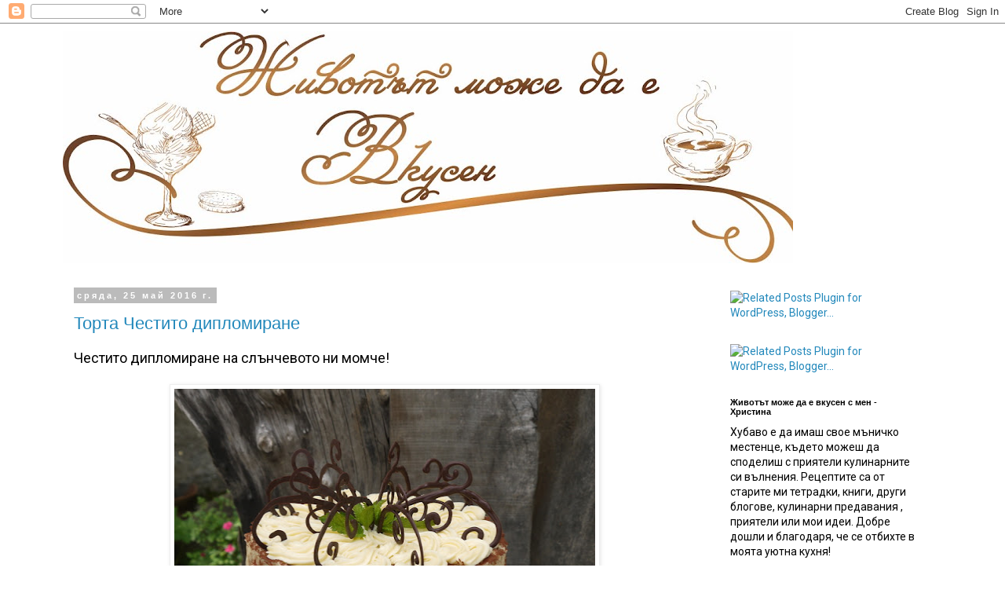

--- FILE ---
content_type: text/html; charset=UTF-8
request_url: https://jivotatmojedaevkusen.blogspot.com/2016/05/
body_size: 25633
content:
<!DOCTYPE html>
<html class='v2' dir='ltr' lang='bg'>
<head>
<link href='https://www.blogger.com/static/v1/widgets/335934321-css_bundle_v2.css' rel='stylesheet' type='text/css'/>
<meta content='width=1100' name='viewport'/>
<meta content='text/html; charset=UTF-8' http-equiv='Content-Type'/>
<meta content='blogger' name='generator'/>
<link href='https://jivotatmojedaevkusen.blogspot.com/favicon.ico' rel='icon' type='image/x-icon'/>
<link href='http://jivotatmojedaevkusen.blogspot.com/2016/05/' rel='canonical'/>
<link rel="alternate" type="application/atom+xml" title="Животът може да e вкусен - Atom" href="https://jivotatmojedaevkusen.blogspot.com/feeds/posts/default" />
<link rel="alternate" type="application/rss+xml" title="Животът може да e вкусен - RSS" href="https://jivotatmojedaevkusen.blogspot.com/feeds/posts/default?alt=rss" />
<link rel="service.post" type="application/atom+xml" title="Животът може да e вкусен - Atom" href="https://www.blogger.com/feeds/2184991249496390074/posts/default" />
<!--Can't find substitution for tag [blog.ieCssRetrofitLinks]-->
<meta content='Кулинарният блог на Хриси' name='description'/>
<meta content='http://jivotatmojedaevkusen.blogspot.com/2016/05/' property='og:url'/>
<meta content='Животът може да e вкусен' property='og:title'/>
<meta content='Кулинарният блог на Хриси' property='og:description'/>
<title>Животът може да e вкусен: май 2016</title>
<style type='text/css'>@font-face{font-family:'Roboto';font-style:normal;font-weight:400;font-stretch:100%;font-display:swap;src:url(//fonts.gstatic.com/s/roboto/v50/KFOMCnqEu92Fr1ME7kSn66aGLdTylUAMQXC89YmC2DPNWubEbVmZiAr0klQmz24O0g.woff2)format('woff2');unicode-range:U+0460-052F,U+1C80-1C8A,U+20B4,U+2DE0-2DFF,U+A640-A69F,U+FE2E-FE2F;}@font-face{font-family:'Roboto';font-style:normal;font-weight:400;font-stretch:100%;font-display:swap;src:url(//fonts.gstatic.com/s/roboto/v50/KFOMCnqEu92Fr1ME7kSn66aGLdTylUAMQXC89YmC2DPNWubEbVmQiAr0klQmz24O0g.woff2)format('woff2');unicode-range:U+0301,U+0400-045F,U+0490-0491,U+04B0-04B1,U+2116;}@font-face{font-family:'Roboto';font-style:normal;font-weight:400;font-stretch:100%;font-display:swap;src:url(//fonts.gstatic.com/s/roboto/v50/KFOMCnqEu92Fr1ME7kSn66aGLdTylUAMQXC89YmC2DPNWubEbVmYiAr0klQmz24O0g.woff2)format('woff2');unicode-range:U+1F00-1FFF;}@font-face{font-family:'Roboto';font-style:normal;font-weight:400;font-stretch:100%;font-display:swap;src:url(//fonts.gstatic.com/s/roboto/v50/KFOMCnqEu92Fr1ME7kSn66aGLdTylUAMQXC89YmC2DPNWubEbVmXiAr0klQmz24O0g.woff2)format('woff2');unicode-range:U+0370-0377,U+037A-037F,U+0384-038A,U+038C,U+038E-03A1,U+03A3-03FF;}@font-face{font-family:'Roboto';font-style:normal;font-weight:400;font-stretch:100%;font-display:swap;src:url(//fonts.gstatic.com/s/roboto/v50/KFOMCnqEu92Fr1ME7kSn66aGLdTylUAMQXC89YmC2DPNWubEbVnoiAr0klQmz24O0g.woff2)format('woff2');unicode-range:U+0302-0303,U+0305,U+0307-0308,U+0310,U+0312,U+0315,U+031A,U+0326-0327,U+032C,U+032F-0330,U+0332-0333,U+0338,U+033A,U+0346,U+034D,U+0391-03A1,U+03A3-03A9,U+03B1-03C9,U+03D1,U+03D5-03D6,U+03F0-03F1,U+03F4-03F5,U+2016-2017,U+2034-2038,U+203C,U+2040,U+2043,U+2047,U+2050,U+2057,U+205F,U+2070-2071,U+2074-208E,U+2090-209C,U+20D0-20DC,U+20E1,U+20E5-20EF,U+2100-2112,U+2114-2115,U+2117-2121,U+2123-214F,U+2190,U+2192,U+2194-21AE,U+21B0-21E5,U+21F1-21F2,U+21F4-2211,U+2213-2214,U+2216-22FF,U+2308-230B,U+2310,U+2319,U+231C-2321,U+2336-237A,U+237C,U+2395,U+239B-23B7,U+23D0,U+23DC-23E1,U+2474-2475,U+25AF,U+25B3,U+25B7,U+25BD,U+25C1,U+25CA,U+25CC,U+25FB,U+266D-266F,U+27C0-27FF,U+2900-2AFF,U+2B0E-2B11,U+2B30-2B4C,U+2BFE,U+3030,U+FF5B,U+FF5D,U+1D400-1D7FF,U+1EE00-1EEFF;}@font-face{font-family:'Roboto';font-style:normal;font-weight:400;font-stretch:100%;font-display:swap;src:url(//fonts.gstatic.com/s/roboto/v50/KFOMCnqEu92Fr1ME7kSn66aGLdTylUAMQXC89YmC2DPNWubEbVn6iAr0klQmz24O0g.woff2)format('woff2');unicode-range:U+0001-000C,U+000E-001F,U+007F-009F,U+20DD-20E0,U+20E2-20E4,U+2150-218F,U+2190,U+2192,U+2194-2199,U+21AF,U+21E6-21F0,U+21F3,U+2218-2219,U+2299,U+22C4-22C6,U+2300-243F,U+2440-244A,U+2460-24FF,U+25A0-27BF,U+2800-28FF,U+2921-2922,U+2981,U+29BF,U+29EB,U+2B00-2BFF,U+4DC0-4DFF,U+FFF9-FFFB,U+10140-1018E,U+10190-1019C,U+101A0,U+101D0-101FD,U+102E0-102FB,U+10E60-10E7E,U+1D2C0-1D2D3,U+1D2E0-1D37F,U+1F000-1F0FF,U+1F100-1F1AD,U+1F1E6-1F1FF,U+1F30D-1F30F,U+1F315,U+1F31C,U+1F31E,U+1F320-1F32C,U+1F336,U+1F378,U+1F37D,U+1F382,U+1F393-1F39F,U+1F3A7-1F3A8,U+1F3AC-1F3AF,U+1F3C2,U+1F3C4-1F3C6,U+1F3CA-1F3CE,U+1F3D4-1F3E0,U+1F3ED,U+1F3F1-1F3F3,U+1F3F5-1F3F7,U+1F408,U+1F415,U+1F41F,U+1F426,U+1F43F,U+1F441-1F442,U+1F444,U+1F446-1F449,U+1F44C-1F44E,U+1F453,U+1F46A,U+1F47D,U+1F4A3,U+1F4B0,U+1F4B3,U+1F4B9,U+1F4BB,U+1F4BF,U+1F4C8-1F4CB,U+1F4D6,U+1F4DA,U+1F4DF,U+1F4E3-1F4E6,U+1F4EA-1F4ED,U+1F4F7,U+1F4F9-1F4FB,U+1F4FD-1F4FE,U+1F503,U+1F507-1F50B,U+1F50D,U+1F512-1F513,U+1F53E-1F54A,U+1F54F-1F5FA,U+1F610,U+1F650-1F67F,U+1F687,U+1F68D,U+1F691,U+1F694,U+1F698,U+1F6AD,U+1F6B2,U+1F6B9-1F6BA,U+1F6BC,U+1F6C6-1F6CF,U+1F6D3-1F6D7,U+1F6E0-1F6EA,U+1F6F0-1F6F3,U+1F6F7-1F6FC,U+1F700-1F7FF,U+1F800-1F80B,U+1F810-1F847,U+1F850-1F859,U+1F860-1F887,U+1F890-1F8AD,U+1F8B0-1F8BB,U+1F8C0-1F8C1,U+1F900-1F90B,U+1F93B,U+1F946,U+1F984,U+1F996,U+1F9E9,U+1FA00-1FA6F,U+1FA70-1FA7C,U+1FA80-1FA89,U+1FA8F-1FAC6,U+1FACE-1FADC,U+1FADF-1FAE9,U+1FAF0-1FAF8,U+1FB00-1FBFF;}@font-face{font-family:'Roboto';font-style:normal;font-weight:400;font-stretch:100%;font-display:swap;src:url(//fonts.gstatic.com/s/roboto/v50/KFOMCnqEu92Fr1ME7kSn66aGLdTylUAMQXC89YmC2DPNWubEbVmbiAr0klQmz24O0g.woff2)format('woff2');unicode-range:U+0102-0103,U+0110-0111,U+0128-0129,U+0168-0169,U+01A0-01A1,U+01AF-01B0,U+0300-0301,U+0303-0304,U+0308-0309,U+0323,U+0329,U+1EA0-1EF9,U+20AB;}@font-face{font-family:'Roboto';font-style:normal;font-weight:400;font-stretch:100%;font-display:swap;src:url(//fonts.gstatic.com/s/roboto/v50/KFOMCnqEu92Fr1ME7kSn66aGLdTylUAMQXC89YmC2DPNWubEbVmaiAr0klQmz24O0g.woff2)format('woff2');unicode-range:U+0100-02BA,U+02BD-02C5,U+02C7-02CC,U+02CE-02D7,U+02DD-02FF,U+0304,U+0308,U+0329,U+1D00-1DBF,U+1E00-1E9F,U+1EF2-1EFF,U+2020,U+20A0-20AB,U+20AD-20C0,U+2113,U+2C60-2C7F,U+A720-A7FF;}@font-face{font-family:'Roboto';font-style:normal;font-weight:400;font-stretch:100%;font-display:swap;src:url(//fonts.gstatic.com/s/roboto/v50/KFOMCnqEu92Fr1ME7kSn66aGLdTylUAMQXC89YmC2DPNWubEbVmUiAr0klQmz24.woff2)format('woff2');unicode-range:U+0000-00FF,U+0131,U+0152-0153,U+02BB-02BC,U+02C6,U+02DA,U+02DC,U+0304,U+0308,U+0329,U+2000-206F,U+20AC,U+2122,U+2191,U+2193,U+2212,U+2215,U+FEFF,U+FFFD;}</style>
<style id='page-skin-1' type='text/css'><!--
/*
-----------------------------------------------
Blogger Template Style
Name:     Simple
Designer: Blogger
URL:      www.blogger.com
----------------------------------------------- */
/* Content
----------------------------------------------- */
body {
font: normal normal 14px Roboto;
color: #000000;
background: #ffffff none repeat scroll top left;
padding: 0 0 0 0;
}
html body .region-inner {
min-width: 0;
max-width: 100%;
width: auto;
}
h2 {
font-size: 22px;
}
a:link {
text-decoration:none;
color: #2288bb;
}
a:visited {
text-decoration:none;
color: #888888;
}
a:hover {
text-decoration:underline;
color: #33aaff;
}
.body-fauxcolumn-outer .fauxcolumn-inner {
background: transparent none repeat scroll top left;
_background-image: none;
}
.body-fauxcolumn-outer .cap-top {
position: absolute;
z-index: 1;
height: 400px;
width: 100%;
}
.body-fauxcolumn-outer .cap-top .cap-left {
width: 100%;
background: transparent none repeat-x scroll top left;
_background-image: none;
}
.content-outer {
-moz-box-shadow: 0 0 0 rgba(0, 0, 0, .15);
-webkit-box-shadow: 0 0 0 rgba(0, 0, 0, .15);
-goog-ms-box-shadow: 0 0 0 #333333;
box-shadow: 0 0 0 rgba(0, 0, 0, .15);
margin-bottom: 1px;
}
.content-inner {
padding: 10px 40px;
}
.content-inner {
background-color: #ffffff;
}
/* Header
----------------------------------------------- */
.header-outer {
background: transparent none repeat-x scroll 0 -400px;
_background-image: none;
}
.Header h1 {
font: normal normal 40px 'Trebuchet MS',Trebuchet,Verdana,sans-serif;
color: #666666;
text-shadow: 0 0 0 rgba(0, 0, 0, .2);
}
.Header h1 a {
color: #666666;
}
.Header .description {
font-size: 18px;
color: #000000;
}
.header-inner .Header .titlewrapper {
padding: 22px 0;
}
.header-inner .Header .descriptionwrapper {
padding: 0 0;
}
/* Tabs
----------------------------------------------- */
.tabs-inner .section:first-child {
border-top: 0 solid #dddddd;
}
.tabs-inner .section:first-child ul {
margin-top: -1px;
border-top: 1px solid #dddddd;
border-left: 1px solid #dddddd;
border-right: 1px solid #dddddd;
}
.tabs-inner .widget ul {
background: transparent none repeat-x scroll 0 -800px;
_background-image: none;
border-bottom: 1px solid #dddddd;
margin-top: 0;
margin-left: -30px;
margin-right: -30px;
}
.tabs-inner .widget li a {
display: inline-block;
padding: .6em 1em;
font: normal normal 14px 'Trebuchet MS', Trebuchet, Verdana, sans-serif;
color: #000000;
border-left: 1px solid #ffffff;
border-right: 1px solid #dddddd;
}
.tabs-inner .widget li:first-child a {
border-left: none;
}
.tabs-inner .widget li.selected a, .tabs-inner .widget li a:hover {
color: #000000;
background-color: #eeeeee;
text-decoration: none;
}
/* Columns
----------------------------------------------- */
.main-outer {
border-top: 0 solid transparent;
}
.fauxcolumn-left-outer .fauxcolumn-inner {
border-right: 1px solid transparent;
}
.fauxcolumn-right-outer .fauxcolumn-inner {
border-left: 1px solid transparent;
}
/* Headings
----------------------------------------------- */
div.widget > h2,
div.widget h2.title {
margin: 0 0 1em 0;
font: normal bold 11px 'Trebuchet MS',Trebuchet,Verdana,sans-serif;
color: #000000;
}
/* Widgets
----------------------------------------------- */
.widget .zippy {
color: #999999;
text-shadow: 2px 2px 1px rgba(0, 0, 0, .1);
}
.widget .popular-posts ul {
list-style: none;
}
/* Posts
----------------------------------------------- */
h2.date-header {
font: normal bold 11px Arial, Tahoma, Helvetica, FreeSans, sans-serif;
}
.date-header span {
background-color: #bbbbbb;
color: #ffffff;
padding: 0.4em;
letter-spacing: 3px;
margin: inherit;
}
.main-inner {
padding-top: 35px;
padding-bottom: 65px;
}
.main-inner .column-center-inner {
padding: 0 0;
}
.main-inner .column-center-inner .section {
margin: 0 1em;
}
.post {
margin: 0 0 45px 0;
}
h3.post-title, .comments h4 {
font: normal normal 22px 'Trebuchet MS',Trebuchet,Verdana,sans-serif;
margin: .75em 0 0;
}
.post-body {
font-size: 110%;
line-height: 1.4;
position: relative;
}
.post-body img, .post-body .tr-caption-container, .Profile img, .Image img,
.BlogList .item-thumbnail img {
padding: 2px;
background: #ffffff;
border: 1px solid #eeeeee;
-moz-box-shadow: 1px 1px 5px rgba(0, 0, 0, .1);
-webkit-box-shadow: 1px 1px 5px rgba(0, 0, 0, .1);
box-shadow: 1px 1px 5px rgba(0, 0, 0, .1);
}
.post-body img, .post-body .tr-caption-container {
padding: 5px;
}
.post-body .tr-caption-container {
color: #000000;
}
.post-body .tr-caption-container img {
padding: 0;
background: transparent;
border: none;
-moz-box-shadow: 0 0 0 rgba(0, 0, 0, .1);
-webkit-box-shadow: 0 0 0 rgba(0, 0, 0, .1);
box-shadow: 0 0 0 rgba(0, 0, 0, .1);
}
.post-header {
margin: 0 0 1.5em;
line-height: 1.6;
font-size: 90%;
}
.post-footer {
margin: 20px -2px 0;
padding: 5px 10px;
color: #666666;
background-color: #eeeeee;
border-bottom: 1px solid #eeeeee;
line-height: 1.6;
font-size: 90%;
}
#comments .comment-author {
padding-top: 1.5em;
border-top: 1px solid transparent;
background-position: 0 1.5em;
}
#comments .comment-author:first-child {
padding-top: 0;
border-top: none;
}
.avatar-image-container {
margin: .2em 0 0;
}
#comments .avatar-image-container img {
border: 1px solid #eeeeee;
}
/* Comments
----------------------------------------------- */
.comments .comments-content .icon.blog-author {
background-repeat: no-repeat;
background-image: url([data-uri]);
}
.comments .comments-content .loadmore a {
border-top: 1px solid #999999;
border-bottom: 1px solid #999999;
}
.comments .comment-thread.inline-thread {
background-color: #eeeeee;
}
.comments .continue {
border-top: 2px solid #999999;
}
/* Accents
---------------------------------------------- */
.section-columns td.columns-cell {
border-left: 1px solid transparent;
}
.blog-pager {
background: transparent url(https://resources.blogblog.com/blogblog/data/1kt/simple/paging_dot.png) repeat-x scroll top center;
}
.blog-pager-older-link, .home-link,
.blog-pager-newer-link {
background-color: #ffffff;
padding: 5px;
}
.footer-outer {
border-top: 1px dashed #bbbbbb;
}
/* Mobile
----------------------------------------------- */
body.mobile  {
background-size: auto;
}
.mobile .body-fauxcolumn-outer {
background: transparent none repeat scroll top left;
}
.mobile .body-fauxcolumn-outer .cap-top {
background-size: 100% auto;
}
.mobile .content-outer {
-webkit-box-shadow: 0 0 3px rgba(0, 0, 0, .15);
box-shadow: 0 0 3px rgba(0, 0, 0, .15);
}
.mobile .tabs-inner .widget ul {
margin-left: 0;
margin-right: 0;
}
.mobile .post {
margin: 0;
}
.mobile .main-inner .column-center-inner .section {
margin: 0;
}
.mobile .date-header span {
padding: 0.1em 10px;
margin: 0 -10px;
}
.mobile h3.post-title {
margin: 0;
}
.mobile .blog-pager {
background: transparent none no-repeat scroll top center;
}
.mobile .footer-outer {
border-top: none;
}
.mobile .main-inner, .mobile .footer-inner {
background-color: #ffffff;
}
.mobile-index-contents {
color: #000000;
}
.mobile-link-button {
background-color: #2288bb;
}
.mobile-link-button a:link, .mobile-link-button a:visited {
color: #ffffff;
}
.mobile .tabs-inner .section:first-child {
border-top: none;
}
.mobile .tabs-inner .PageList .widget-content {
background-color: #eeeeee;
color: #000000;
border-top: 1px solid #dddddd;
border-bottom: 1px solid #dddddd;
}
.mobile .tabs-inner .PageList .widget-content .pagelist-arrow {
border-left: 1px solid #dddddd;
}

--></style>
<style id='template-skin-1' type='text/css'><!--
body {
min-width: 1200px;
}
.content-outer, .content-fauxcolumn-outer, .region-inner {
min-width: 1200px;
max-width: 1200px;
_width: 1200px;
}
.main-inner .columns {
padding-left: 0px;
padding-right: 300px;
}
.main-inner .fauxcolumn-center-outer {
left: 0px;
right: 300px;
/* IE6 does not respect left and right together */
_width: expression(this.parentNode.offsetWidth -
parseInt("0px") -
parseInt("300px") + 'px');
}
.main-inner .fauxcolumn-left-outer {
width: 0px;
}
.main-inner .fauxcolumn-right-outer {
width: 300px;
}
.main-inner .column-left-outer {
width: 0px;
right: 100%;
margin-left: -0px;
}
.main-inner .column-right-outer {
width: 300px;
margin-right: -300px;
}
#layout {
min-width: 0;
}
#layout .content-outer {
min-width: 0;
width: 800px;
}
#layout .region-inner {
min-width: 0;
width: auto;
}
body#layout div.add_widget {
padding: 8px;
}
body#layout div.add_widget a {
margin-left: 32px;
}
--></style>
<link href='https://www.blogger.com/dyn-css/authorization.css?targetBlogID=2184991249496390074&amp;zx=bcd69073-d8b5-4eaa-a68e-9f0be4850208' media='none' onload='if(media!=&#39;all&#39;)media=&#39;all&#39;' rel='stylesheet'/><noscript><link href='https://www.blogger.com/dyn-css/authorization.css?targetBlogID=2184991249496390074&amp;zx=bcd69073-d8b5-4eaa-a68e-9f0be4850208' rel='stylesheet'/></noscript>
<meta name='google-adsense-platform-account' content='ca-host-pub-1556223355139109'/>
<meta name='google-adsense-platform-domain' content='blogspot.com'/>

</head>
<body class='loading variant-simplysimple'>
<div class='navbar section' id='navbar' name='Навигационна лента'><div class='widget Navbar' data-version='1' id='Navbar1'><script type="text/javascript">
    function setAttributeOnload(object, attribute, val) {
      if(window.addEventListener) {
        window.addEventListener('load',
          function(){ object[attribute] = val; }, false);
      } else {
        window.attachEvent('onload', function(){ object[attribute] = val; });
      }
    }
  </script>
<div id="navbar-iframe-container"></div>
<script type="text/javascript" src="https://apis.google.com/js/platform.js"></script>
<script type="text/javascript">
      gapi.load("gapi.iframes:gapi.iframes.style.bubble", function() {
        if (gapi.iframes && gapi.iframes.getContext) {
          gapi.iframes.getContext().openChild({
              url: 'https://www.blogger.com/navbar/2184991249496390074?origin\x3dhttps://jivotatmojedaevkusen.blogspot.com',
              where: document.getElementById("navbar-iframe-container"),
              id: "navbar-iframe"
          });
        }
      });
    </script><script type="text/javascript">
(function() {
var script = document.createElement('script');
script.type = 'text/javascript';
script.src = '//pagead2.googlesyndication.com/pagead/js/google_top_exp.js';
var head = document.getElementsByTagName('head')[0];
if (head) {
head.appendChild(script);
}})();
</script>
</div></div>
<div class='body-fauxcolumns'>
<div class='fauxcolumn-outer body-fauxcolumn-outer'>
<div class='cap-top'>
<div class='cap-left'></div>
<div class='cap-right'></div>
</div>
<div class='fauxborder-left'>
<div class='fauxborder-right'></div>
<div class='fauxcolumn-inner'>
</div>
</div>
<div class='cap-bottom'>
<div class='cap-left'></div>
<div class='cap-right'></div>
</div>
</div>
</div>
<div class='content'>
<div class='content-fauxcolumns'>
<div class='fauxcolumn-outer content-fauxcolumn-outer'>
<div class='cap-top'>
<div class='cap-left'></div>
<div class='cap-right'></div>
</div>
<div class='fauxborder-left'>
<div class='fauxborder-right'></div>
<div class='fauxcolumn-inner'>
</div>
</div>
<div class='cap-bottom'>
<div class='cap-left'></div>
<div class='cap-right'></div>
</div>
</div>
</div>
<div class='content-outer'>
<div class='content-cap-top cap-top'>
<div class='cap-left'></div>
<div class='cap-right'></div>
</div>
<div class='fauxborder-left content-fauxborder-left'>
<div class='fauxborder-right content-fauxborder-right'></div>
<div class='content-inner'>
<header>
<div class='header-outer'>
<div class='header-cap-top cap-top'>
<div class='cap-left'></div>
<div class='cap-right'></div>
</div>
<div class='fauxborder-left header-fauxborder-left'>
<div class='fauxborder-right header-fauxborder-right'></div>
<div class='region-inner header-inner'>
<div class='header section' id='header' name='Заглавка'><div class='widget Header' data-version='1' id='Header1'>
<div id='header-inner'>
<a href='https://jivotatmojedaevkusen.blogspot.com/' style='display: block'>
<img alt='Животът може да e вкусен' height='295px; ' id='Header1_headerimg' src='https://blogger.googleusercontent.com/img/b/R29vZ2xl/AVvXsEiXoe7rbWwQK0O2nqyZdJS97g0G9BXAmcMjDDvoAr7g5s3OxE8Y45q-WSaPFWouwaV7lDAb0r9zZS-5V2vWi-j9Sx-BMNLSFxsyRxHsnsoMKCjE_UaeYZNZTvXm55b-BRVwuKjySJNXdiA/s930/Hristina1.jpg' style='display: block' width='930px; '/>
</a>
</div>
</div></div>
</div>
</div>
<div class='header-cap-bottom cap-bottom'>
<div class='cap-left'></div>
<div class='cap-right'></div>
</div>
</div>
</header>
<div class='tabs-outer'>
<div class='tabs-cap-top cap-top'>
<div class='cap-left'></div>
<div class='cap-right'></div>
</div>
<div class='fauxborder-left tabs-fauxborder-left'>
<div class='fauxborder-right tabs-fauxborder-right'></div>
<div class='region-inner tabs-inner'>
<div class='tabs no-items section' id='crosscol' name='Всички колони'></div>
<div class='tabs no-items section' id='crosscol-overflow' name='Cross-Column 2'></div>
</div>
</div>
<div class='tabs-cap-bottom cap-bottom'>
<div class='cap-left'></div>
<div class='cap-right'></div>
</div>
</div>
<div class='main-outer'>
<div class='main-cap-top cap-top'>
<div class='cap-left'></div>
<div class='cap-right'></div>
</div>
<div class='fauxborder-left main-fauxborder-left'>
<div class='fauxborder-right main-fauxborder-right'></div>
<div class='region-inner main-inner'>
<div class='columns fauxcolumns'>
<div class='fauxcolumn-outer fauxcolumn-center-outer'>
<div class='cap-top'>
<div class='cap-left'></div>
<div class='cap-right'></div>
</div>
<div class='fauxborder-left'>
<div class='fauxborder-right'></div>
<div class='fauxcolumn-inner'>
</div>
</div>
<div class='cap-bottom'>
<div class='cap-left'></div>
<div class='cap-right'></div>
</div>
</div>
<div class='fauxcolumn-outer fauxcolumn-left-outer'>
<div class='cap-top'>
<div class='cap-left'></div>
<div class='cap-right'></div>
</div>
<div class='fauxborder-left'>
<div class='fauxborder-right'></div>
<div class='fauxcolumn-inner'>
</div>
</div>
<div class='cap-bottom'>
<div class='cap-left'></div>
<div class='cap-right'></div>
</div>
</div>
<div class='fauxcolumn-outer fauxcolumn-right-outer'>
<div class='cap-top'>
<div class='cap-left'></div>
<div class='cap-right'></div>
</div>
<div class='fauxborder-left'>
<div class='fauxborder-right'></div>
<div class='fauxcolumn-inner'>
</div>
</div>
<div class='cap-bottom'>
<div class='cap-left'></div>
<div class='cap-right'></div>
</div>
</div>
<!-- corrects IE6 width calculation -->
<div class='columns-inner'>
<div class='column-center-outer'>
<div class='column-center-inner'>
<div class='main section' id='main' name='Основен'><div class='widget Blog' data-version='1' id='Blog1'>
<div class='blog-posts hfeed'>

          <div class="date-outer">
        
<h2 class='date-header'><span>сряда, 25 май 2016&#8239;г.</span></h2>

          <div class="date-posts">
        
<div class='post-outer'>
<div class='post hentry uncustomized-post-template' itemprop='blogPost' itemscope='itemscope' itemtype='http://schema.org/BlogPosting'>
<meta content='https://blogger.googleusercontent.com/img/b/R29vZ2xl/AVvXsEgRr4jW24bOYX9rWNVGIIr8R0CCHwB1ryN6roJHnOVKhTrdGqs4K5k53dVNOtrsjjubtw_xhRBMbbk1KnVu1531l-9BFhvJncWFVuCRtzXI_EXefh3kYcNzAcIg-bYrvfOjIJA6WIGil9w/s640/P1120654.JPG' itemprop='image_url'/>
<meta content='2184991249496390074' itemprop='blogId'/>
<meta content='8738792781215071317' itemprop='postId'/>
<a name='8738792781215071317'></a>
<h3 class='post-title entry-title' itemprop='name'>
<a href='https://jivotatmojedaevkusen.blogspot.com/2016/05/blog-post_25.html'>Торта Честито дипломиране</a>
</h3>
<div class='post-header'>
<div class='post-header-line-1'></div>
</div>
<div class='post-body entry-content' id='post-body-8738792781215071317' itemprop='articleBody'>
<div dir="ltr" style="text-align: left;" trbidi="on">
<span style="font-size: large;">Честито дипломиране на слънчевото ни момче!&nbsp;</span><br />
<br />
<div class="separator" style="clear: both; text-align: center;">
<a href="https://blogger.googleusercontent.com/img/b/R29vZ2xl/AVvXsEgRr4jW24bOYX9rWNVGIIr8R0CCHwB1ryN6roJHnOVKhTrdGqs4K5k53dVNOtrsjjubtw_xhRBMbbk1KnVu1531l-9BFhvJncWFVuCRtzXI_EXefh3kYcNzAcIg-bYrvfOjIJA6WIGil9w/s1600/P1120654.JPG" imageanchor="1" style="margin-left: 1em; margin-right: 1em;"><img border="0" height="640" src="https://blogger.googleusercontent.com/img/b/R29vZ2xl/AVvXsEgRr4jW24bOYX9rWNVGIIr8R0CCHwB1ryN6roJHnOVKhTrdGqs4K5k53dVNOtrsjjubtw_xhRBMbbk1KnVu1531l-9BFhvJncWFVuCRtzXI_EXefh3kYcNzAcIg-bYrvfOjIJA6WIGil9w/s640/P1120654.JPG" width="536" /></a></div>
<br />
1 2 3 4 5........12 урааааа!!!!<br />
Последният звънец в училище удари...<br />
<br />
<div class="separator" style="clear: both; text-align: center;">
<a href="https://blogger.googleusercontent.com/img/b/R29vZ2xl/AVvXsEjAgkZz8G8PwfJU6M4sz_n9wnCAtqvBiISYqZd-2-LlatDslF__OcVALmZseYS0qAmAPZjpNGjY6jMF1JOjko0wfzB_1-STc-3SDhturxJhrX1QDpVQX96b_7Xo8KJcGkYfysAqHEIA2Jg/s1600/P1120664.JPG" imageanchor="1" style="margin-left: 1em; margin-right: 1em;"><img border="0" height="640" src="https://blogger.googleusercontent.com/img/b/R29vZ2xl/AVvXsEjAgkZz8G8PwfJU6M4sz_n9wnCAtqvBiISYqZd-2-LlatDslF__OcVALmZseYS0qAmAPZjpNGjY6jMF1JOjko0wfzB_1-STc-3SDhturxJhrX1QDpVQX96b_7Xo8KJcGkYfysAqHEIA2Jg/s640/P1120664.JPG" width="428" /></a></div>
<br />
На най-доброто и усмихнато момче, от все сърце пожелаваме много здраве, незабравими емоции, повече сбъднати мечти, живот пълен с много светлина, радост, успехи и попътен вятър!<br />
<br />
<div class="separator" style="clear: both; text-align: center;">
<a href="https://blogger.googleusercontent.com/img/b/R29vZ2xl/AVvXsEg2OKxCMZzZ6d4hh5M_1fGB4qwj-aBItywCtuoENj-5TTjj3WFJ5CO6iCKTlKTpXgHTCIZA7wjY_wG-OFpIo2CZq7jJ6Xo8OTj2OvGD9q4i5PrshHvzBE4GTklpc1K45xMLjkQqVeO2bt0/s1600/P1120661.JPG" imageanchor="1" style="margin-left: 1em; margin-right: 1em;"><img border="0" height="640" src="https://blogger.googleusercontent.com/img/b/R29vZ2xl/AVvXsEg2OKxCMZzZ6d4hh5M_1fGB4qwj-aBItywCtuoENj-5TTjj3WFJ5CO6iCKTlKTpXgHTCIZA7wjY_wG-OFpIo2CZq7jJ6Xo8OTj2OvGD9q4i5PrshHvzBE4GTklpc1K45xMLjkQqVeO2bt0/s640/P1120661.JPG" width="624" /></a></div>
<br />
Пожелаваме му безброй осъществени мечти и бъдеще с неограничени възможности!<br />
<br />
<div class="separator" style="clear: both; text-align: center;">
<a href="https://blogger.googleusercontent.com/img/b/R29vZ2xl/AVvXsEhKScL45gqa9pBmstsWnqoyuluh-wYY2VmqerRBg_5C55htcJI2d6VceFjunBzoa3CeJlR_-sYtuisnuET8QOqIwuEP1BxBUSm1Rf2HrHoOfbBy9kqfOvRN55p4OR2qUFW2lHFjskzRqLE/s1600/P1120665.JPG" imageanchor="1" style="margin-left: 1em; margin-right: 1em;"><img border="0" height="428" src="https://blogger.googleusercontent.com/img/b/R29vZ2xl/AVvXsEhKScL45gqa9pBmstsWnqoyuluh-wYY2VmqerRBg_5C55htcJI2d6VceFjunBzoa3CeJlR_-sYtuisnuET8QOqIwuEP1BxBUSm1Rf2HrHoOfbBy9kqfOvRN55p4OR2qUFW2lHFjskzRqLE/s640/P1120665.JPG" width="640" /></a></div>
<br />
На добър час, сине...<br />
<br />
<div class="separator" style="clear: both; text-align: center;">
<a href="https://blogger.googleusercontent.com/img/b/R29vZ2xl/AVvXsEj07Nud7uYJ9Ksfmbh-gaEtl6tEaNbcMvbAsOI8TcJRTbeLb57J1Lztr5cYyixJWYx66w-o1QxYNEf06bRg0QZc3I1DEgwgSkHOYY9y8RSE6cc4EgJXQ1M-cz4rrYh8xY4645p2SlyCjKw/s1600/P1120666.JPG" imageanchor="1" style="margin-left: 1em; margin-right: 1em;"><img border="0" height="640" src="https://blogger.googleusercontent.com/img/b/R29vZ2xl/AVvXsEj07Nud7uYJ9Ksfmbh-gaEtl6tEaNbcMvbAsOI8TcJRTbeLb57J1Lztr5cYyixJWYx66w-o1QxYNEf06bRg0QZc3I1DEgwgSkHOYY9y8RSE6cc4EgJXQ1M-cz4rrYh8xY4645p2SlyCjKw/s640/P1120666.JPG" width="422" /></a></div>
<br />
<br />
...и добре дошъл в реалният свят! :)<br />
<br />
<div class="separator" style="clear: both; text-align: center;">
<a href="https://blogger.googleusercontent.com/img/b/R29vZ2xl/AVvXsEiOiCIQWCTrayFC7fmupcSWcckZVWqnxSxn-UTobUdUqFCpvQzgY6Pan1PtV05nWZUTKL9Dmj3UJdu36vg5Bx55IofNRp0buZDgXZl3UezGkJ5l5gmmrkNe1kIDahK7fx58dCAo1AWi740/s1600/P1120668.JPG" imageanchor="1" style="margin-left: 1em; margin-right: 1em;"><img border="0" height="640" src="https://blogger.googleusercontent.com/img/b/R29vZ2xl/AVvXsEiOiCIQWCTrayFC7fmupcSWcckZVWqnxSxn-UTobUdUqFCpvQzgY6Pan1PtV05nWZUTKL9Dmj3UJdu36vg5Bx55IofNRp0buZDgXZl3UezGkJ5l5gmmrkNe1kIDahK7fx58dCAo1AWi740/s640/P1120668.JPG" width="428" /></a></div>
<br />
<br />
Тортата е по рецепта на <a href="http://jivotatmojedaevkusen.blogspot.bg/2016/04/blog-post_7.html" target="_blank">торта Винтидж</a>, но умножена по три. :)</div>
<div style='clear: both;'></div>
</div>
<div class='post-footer'>
<div class='post-footer-line post-footer-line-1'>
<span class='post-author vcard'>
Публикувано от
<span class='fn' itemprop='author' itemscope='itemscope' itemtype='http://schema.org/Person'>
<meta content='https://www.blogger.com/profile/08556368681249638555' itemprop='url'/>
<a class='g-profile' href='https://www.blogger.com/profile/08556368681249638555' rel='author' title='author profile'>
<span itemprop='name'>Hristinka Koleva</span>
</a>
</span>
</span>
<span class='post-timestamp'>
в
<meta content='http://jivotatmojedaevkusen.blogspot.com/2016/05/blog-post_25.html' itemprop='url'/>
<a class='timestamp-link' href='https://jivotatmojedaevkusen.blogspot.com/2016/05/blog-post_25.html' rel='bookmark' title='permanent link'><abbr class='published' itemprop='datePublished' title='2016-05-25T10:05:00+03:00'>10:05</abbr></a>
</span>
<span class='post-comment-link'>
<a class='comment-link' href='https://jivotatmojedaevkusen.blogspot.com/2016/05/blog-post_25.html#comment-form' onclick=''>
22 коментара:
  </a>
</span>
<span class='post-icons'>
<span class='item-control blog-admin pid-1781278'>
<a href='https://www.blogger.com/post-edit.g?blogID=2184991249496390074&postID=8738792781215071317&from=pencil' title='Редактиране на публикацията'>
<img alt='' class='icon-action' height='18' src='https://resources.blogblog.com/img/icon18_edit_allbkg.gif' width='18'/>
</a>
</span>
</span>
<div class='post-share-buttons goog-inline-block'>
<a class='goog-inline-block share-button sb-email' href='https://www.blogger.com/share-post.g?blogID=2184991249496390074&postID=8738792781215071317&target=email' target='_blank' title='Изпращане по имейл'><span class='share-button-link-text'>Изпращане по имейл</span></a><a class='goog-inline-block share-button sb-blog' href='https://www.blogger.com/share-post.g?blogID=2184991249496390074&postID=8738792781215071317&target=blog' onclick='window.open(this.href, "_blank", "height=270,width=475"); return false;' target='_blank' title='Публикувайте в блога си!'><span class='share-button-link-text'>Публикувайте в блога си!</span></a><a class='goog-inline-block share-button sb-twitter' href='https://www.blogger.com/share-post.g?blogID=2184991249496390074&postID=8738792781215071317&target=twitter' target='_blank' title='Споделяне в X'><span class='share-button-link-text'>Споделяне в X</span></a><a class='goog-inline-block share-button sb-facebook' href='https://www.blogger.com/share-post.g?blogID=2184991249496390074&postID=8738792781215071317&target=facebook' onclick='window.open(this.href, "_blank", "height=430,width=640"); return false;' target='_blank' title='Споделяне във Facebook'><span class='share-button-link-text'>Споделяне във Facebook</span></a><a class='goog-inline-block share-button sb-pinterest' href='https://www.blogger.com/share-post.g?blogID=2184991249496390074&postID=8738792781215071317&target=pinterest' target='_blank' title='Споделяне в Pinterest'><span class='share-button-link-text'>Споделяне в Pinterest</span></a>
</div>
</div>
<div class='post-footer-line post-footer-line-2'>
<span class='post-labels'>
Етикети:
<a href='https://jivotatmojedaevkusen.blogspot.com/search/label/%D0%A1%D0%BB%D0%B0%D0%B4%D0%BA%D0%B8%D1%88%D0%B8' rel='tag'>Сладкиши</a>,
<a href='https://jivotatmojedaevkusen.blogspot.com/search/label/%D0%A2%D0%BE%D1%80%D1%82%D0%B8' rel='tag'>Торти</a>
</span>
</div>
<div class='post-footer-line post-footer-line-3'>
<span class='post-location'>
</span>
</div>
</div>
</div>
</div>

          </div></div>
        

          <div class="date-outer">
        
<h2 class='date-header'><span>неделя, 15 май 2016&#8239;г.</span></h2>

          <div class="date-posts">
        
<div class='post-outer'>
<div class='post hentry uncustomized-post-template' itemprop='blogPost' itemscope='itemscope' itemtype='http://schema.org/BlogPosting'>
<meta content='https://blogger.googleusercontent.com/img/b/R29vZ2xl/AVvXsEgGaM-D1NPKo5pQiK2vgttFCvKK3G3OaEXCpmxrwxQHG9-W9axm2CF1zF0ID04JWUwhBjv96EQa3Ea97cEmmGncPahVzDaWHsk7hMJfkBfvG-ZcUcjBn5zlIo1Hu6VXPxYEGb66Q-cW6V0/s640/P1120595.JPG' itemprop='image_url'/>
<meta content='2184991249496390074' itemprop='blogId'/>
<meta content='4778339287961274606' itemprop='postId'/>
<a name='4778339287961274606'></a>
<h3 class='post-title entry-title' itemprop='name'>
<a href='https://jivotatmojedaevkusen.blogspot.com/2016/05/blog-post_15.html'>Пилешко месо в бутер тесто</a>
</h3>
<div class='post-header'>
<div class='post-header-line-1'></div>
</div>
<div class='post-body entry-content' id='post-body-4778339287961274606' itemprop='articleBody'>
<div dir="ltr" style="text-align: left;" trbidi="on">
<div class="separator" style="clear: both; text-align: center;">
<a href="https://blogger.googleusercontent.com/img/b/R29vZ2xl/AVvXsEgGaM-D1NPKo5pQiK2vgttFCvKK3G3OaEXCpmxrwxQHG9-W9axm2CF1zF0ID04JWUwhBjv96EQa3Ea97cEmmGncPahVzDaWHsk7hMJfkBfvG-ZcUcjBn5zlIo1Hu6VXPxYEGb66Q-cW6V0/s1600/P1120595.JPG" imageanchor="1" style="margin-left: 1em; margin-right: 1em;"><img border="0" height="470" src="https://blogger.googleusercontent.com/img/b/R29vZ2xl/AVvXsEgGaM-D1NPKo5pQiK2vgttFCvKK3G3OaEXCpmxrwxQHG9-W9axm2CF1zF0ID04JWUwhBjv96EQa3Ea97cEmmGncPahVzDaWHsk7hMJfkBfvG-ZcUcjBn5zlIo1Hu6VXPxYEGb66Q-cW6V0/s640/P1120595.JPG" width="640" /></a></div>
<br />
<b>Продукти:</b><br />
<i>за мариноване</i><br />
<br />
<ul style="text-align: left;">
<li>30 мл ракия</li>
<li>сока на половин лимон</li>
<li>1/2 ч. л. червен пипер</li>
<li>1/2 к. л. черен пипер</li>
<li>1 с. л. соев сос</li>
<li>розмарин</li>
<li>щипка индийско орехче</li>
</ul>
<div>
<br /></div>
<ul style="text-align: left;">
<li>500 г пилешко месо от бут или филе</li>
<li>3-4 скилидки чесън</li>
<li>250 г гъби</li>
<li>100 г кашкавал</li>
<li>1 пакет (275 г) бутер тесто от Лидл</li>
<li>1 жълтък</li>
<li>сусам</li>
</ul>
<div>
<br /></div>
<div class="separator" style="clear: both; text-align: center;">
<a href="https://blogger.googleusercontent.com/img/b/R29vZ2xl/AVvXsEjVJNx9863NCo1Z3XdeOwn3BfID3R7o-20VQsjrw2rnK_w-bLlNrCZGpJruAuqBPZIQRrXfEAds_u_qYKfK-RJ9vMWit2LW_GTJO8ovdvfvK9GB90thaqbVK9IdaRtXAWvx212x_sCc110/s1600/P1120589.JPG" imageanchor="1" style="margin-left: 1em; margin-right: 1em;"><img border="0" height="428" src="https://blogger.googleusercontent.com/img/b/R29vZ2xl/AVvXsEjVJNx9863NCo1Z3XdeOwn3BfID3R7o-20VQsjrw2rnK_w-bLlNrCZGpJruAuqBPZIQRrXfEAds_u_qYKfK-RJ9vMWit2LW_GTJO8ovdvfvK9GB90thaqbVK9IdaRtXAWvx212x_sCc110/s640/P1120589.JPG" width="640" /></a></div>
<div class="separator" style="clear: both; text-align: center;">
</div>
<div>
<br /></div>
<div>
<b>Приготвяне:</b></div>
<div>
Пилешкото месо се нарязва на хапки и се поставят в купа, Към него се прибавят всички продукти за мариноване. Купата се покрива със стреч фолио и се поставя в хладилника за около 2-3 часа.&nbsp;</div>
<div>
<br /></div>
<div>
В малко мазнина се запържват гъбите. Изваждат се от тигана и на тяхно място се поставят нарязаните скилидки чесън, които се запържват леко. Добавя се пилешкото месо и се готви до готовност. &nbsp;Прибавят се гъбите и сместа се оставя да изстине.</div>
<div>
<br /></div>
<div>
Върху хартия за печене се разстила бутер тестото. В средата на тестото се разпределя месото и върху него се поставя кашкавала нарязан на дребни кубченца.&nbsp;</div>
<div>
Отстрани тестото се нарязва на ленти, които се преплитат върху плънката.&nbsp;</div>
<div>
Рулото се намазва със жълтъка размесен с няколко капки прясно мляко и олио.&nbsp;</div>
<div>
Поръсва се със сусам и се пече на 200 г до зачервяване на тестото.&nbsp;</div>
<div>
<br /></div>
<div class="separator" style="clear: both; text-align: center;">
<a href="https://blogger.googleusercontent.com/img/b/R29vZ2xl/AVvXsEiMEiW7dcUvGCUG40lCc17D_KaabOavdm3X61kNHcWv26Of7bi9vZhS_FsbeVDAh5uXb4fHedFCag3vy4fixmRwD3Q-0X9rwXBIKFzNWzrUhioQKNafKEn3WzbJfEzoNwCjVjo3DWAQLtc/s1600/P1120588.JPG" imageanchor="1" style="margin-left: 1em; margin-right: 1em;"><img border="0" height="428" src="https://blogger.googleusercontent.com/img/b/R29vZ2xl/AVvXsEiMEiW7dcUvGCUG40lCc17D_KaabOavdm3X61kNHcWv26Of7bi9vZhS_FsbeVDAh5uXb4fHedFCag3vy4fixmRwD3Q-0X9rwXBIKFzNWzrUhioQKNafKEn3WzbJfEzoNwCjVjo3DWAQLtc/s640/P1120588.JPG" width="640" /></a></div>
<div>
<br /></div>
<div>
Добър апетит!</div>
<div>
Бъдете здрави и усмихнати! :)</div>
</div>
<div style='clear: both;'></div>
</div>
<div class='post-footer'>
<div class='post-footer-line post-footer-line-1'>
<span class='post-author vcard'>
Публикувано от
<span class='fn' itemprop='author' itemscope='itemscope' itemtype='http://schema.org/Person'>
<meta content='https://www.blogger.com/profile/08556368681249638555' itemprop='url'/>
<a class='g-profile' href='https://www.blogger.com/profile/08556368681249638555' rel='author' title='author profile'>
<span itemprop='name'>Hristinka Koleva</span>
</a>
</span>
</span>
<span class='post-timestamp'>
в
<meta content='http://jivotatmojedaevkusen.blogspot.com/2016/05/blog-post_15.html' itemprop='url'/>
<a class='timestamp-link' href='https://jivotatmojedaevkusen.blogspot.com/2016/05/blog-post_15.html' rel='bookmark' title='permanent link'><abbr class='published' itemprop='datePublished' title='2016-05-15T23:03:00+03:00'>23:03</abbr></a>
</span>
<span class='post-comment-link'>
<a class='comment-link' href='https://jivotatmojedaevkusen.blogspot.com/2016/05/blog-post_15.html#comment-form' onclick=''>
Няма коментари:
  </a>
</span>
<span class='post-icons'>
<span class='item-control blog-admin pid-1781278'>
<a href='https://www.blogger.com/post-edit.g?blogID=2184991249496390074&postID=4778339287961274606&from=pencil' title='Редактиране на публикацията'>
<img alt='' class='icon-action' height='18' src='https://resources.blogblog.com/img/icon18_edit_allbkg.gif' width='18'/>
</a>
</span>
</span>
<div class='post-share-buttons goog-inline-block'>
<a class='goog-inline-block share-button sb-email' href='https://www.blogger.com/share-post.g?blogID=2184991249496390074&postID=4778339287961274606&target=email' target='_blank' title='Изпращане по имейл'><span class='share-button-link-text'>Изпращане по имейл</span></a><a class='goog-inline-block share-button sb-blog' href='https://www.blogger.com/share-post.g?blogID=2184991249496390074&postID=4778339287961274606&target=blog' onclick='window.open(this.href, "_blank", "height=270,width=475"); return false;' target='_blank' title='Публикувайте в блога си!'><span class='share-button-link-text'>Публикувайте в блога си!</span></a><a class='goog-inline-block share-button sb-twitter' href='https://www.blogger.com/share-post.g?blogID=2184991249496390074&postID=4778339287961274606&target=twitter' target='_blank' title='Споделяне в X'><span class='share-button-link-text'>Споделяне в X</span></a><a class='goog-inline-block share-button sb-facebook' href='https://www.blogger.com/share-post.g?blogID=2184991249496390074&postID=4778339287961274606&target=facebook' onclick='window.open(this.href, "_blank", "height=430,width=640"); return false;' target='_blank' title='Споделяне във Facebook'><span class='share-button-link-text'>Споделяне във Facebook</span></a><a class='goog-inline-block share-button sb-pinterest' href='https://www.blogger.com/share-post.g?blogID=2184991249496390074&postID=4778339287961274606&target=pinterest' target='_blank' title='Споделяне в Pinterest'><span class='share-button-link-text'>Споделяне в Pinterest</span></a>
</div>
</div>
<div class='post-footer-line post-footer-line-2'>
<span class='post-labels'>
Етикети:
<a href='https://jivotatmojedaevkusen.blogspot.com/search/label/%D0%9E%D1%81%D0%BD%D0%BE%D0%B2%D0%BD%D0%B8%20%D0%AF%D1%81%D1%82%D0%B8%D1%8F' rel='tag'>Основни Ястия</a>
</span>
</div>
<div class='post-footer-line post-footer-line-3'>
<span class='post-location'>
</span>
</div>
</div>
</div>
</div>

          </div></div>
        

          <div class="date-outer">
        
<h2 class='date-header'><span>вторник, 10 май 2016&#8239;г.</span></h2>

          <div class="date-posts">
        
<div class='post-outer'>
<div class='post hentry uncustomized-post-template' itemprop='blogPost' itemscope='itemscope' itemtype='http://schema.org/BlogPosting'>
<meta content='https://blogger.googleusercontent.com/img/b/R29vZ2xl/AVvXsEgEcpV_c39NWrd8yv6SsVRFzm8KScVo1p3YoZFU5D2MQAKzNTA_-5aYVTgxY2ZNSr-oTgk_w8xkE7wURvnq9sRhhIYoCgOdxAaMUl9aC4fWSuwQnhkEmSd7ESs2nYcuIkC0FPFoXSf7VLg/s640/P1120401.JPG' itemprop='image_url'/>
<meta content='2184991249496390074' itemprop='blogId'/>
<meta content='4552972707451712910' itemprop='postId'/>
<a name='4552972707451712910'></a>
<h3 class='post-title entry-title' itemprop='name'>
<a href='https://jivotatmojedaevkusen.blogspot.com/2016/05/blog-post_10.html'>Питка крънч</a>
</h3>
<div class='post-header'>
<div class='post-header-line-1'></div>
</div>
<div class='post-body entry-content' id='post-body-4552972707451712910' itemprop='articleBody'>
<div dir="ltr" style="text-align: left;" trbidi="on">
<div class="separator" style="clear: both; text-align: center;">
<a href="https://blogger.googleusercontent.com/img/b/R29vZ2xl/AVvXsEgEcpV_c39NWrd8yv6SsVRFzm8KScVo1p3YoZFU5D2MQAKzNTA_-5aYVTgxY2ZNSr-oTgk_w8xkE7wURvnq9sRhhIYoCgOdxAaMUl9aC4fWSuwQnhkEmSd7ESs2nYcuIkC0FPFoXSf7VLg/s1600/P1120401.JPG" imageanchor="1" style="margin-left: 1em; margin-right: 1em;"><img border="0" height="518" src="https://blogger.googleusercontent.com/img/b/R29vZ2xl/AVvXsEgEcpV_c39NWrd8yv6SsVRFzm8KScVo1p3YoZFU5D2MQAKzNTA_-5aYVTgxY2ZNSr-oTgk_w8xkE7wURvnq9sRhhIYoCgOdxAaMUl9aC4fWSuwQnhkEmSd7ESs2nYcuIkC0FPFoXSf7VLg/s640/P1120401.JPG" width="640" /></a></div>
<br />
<b>Продукти:</b><br />
<ul style="text-align: left;">
<li>200 мл прясно мляко</li>
<li>4 с. л. кисело мляко</li>
<li>3 с. л. олио</li>
<li>2 яйца - 1 жълтък за намазване на питката</li>
<li>1 пак. (7 г) суха мая</li>
<li>1 ч. л. сол</li>
<li>1 ч. л. захар</li>
<li>600 г брашно</li>
<li>30-40 г краве масло</li>
</ul>
<div>
<br />
<div class="separator" style="clear: both; text-align: center;">
<a href="https://blogger.googleusercontent.com/img/b/R29vZ2xl/AVvXsEhKCNPOztvJNVBcWZ6UW4izV5QlBTTEOPdMXzRPpW3VZANGLMnJPwjuDwNtxTpauxVvD8EY8u_IYl38LzD8Dree35RLQHKkm-WRjp1tYhaKfWLeTHiAsdRdj9qHjGGQAd7xJ0CbYhcHpfA/s1600/P1120400.JPG" imageanchor="1" style="margin-left: 1em; margin-right: 1em;"><img border="0" height="500" src="https://blogger.googleusercontent.com/img/b/R29vZ2xl/AVvXsEhKCNPOztvJNVBcWZ6UW4izV5QlBTTEOPdMXzRPpW3VZANGLMnJPwjuDwNtxTpauxVvD8EY8u_IYl38LzD8Dree35RLQHKkm-WRjp1tYhaKfWLeTHiAsdRdj9qHjGGQAd7xJ0CbYhcHpfA/s640/P1120400.JPG" width="640" /></a></div>
<br /></div>
<div>
<b>Приготвяне</b>:</div>
<div>
Брашното се пресява, прави се кладенче и в него се поставят топлото прясно мляко, киселото мляко, маята, олиото, солта, захарта и яйцето&nbsp;+ белтъка. Замесва се меко тесто, което се поставя в намаслена купа. Покрива се със стреч фолио и се оставя на топло да втаса.</div>
<div>
<br /></div>
<div>
Тестото леко се премесва и се разточва на правоъгълник с размер 50/40 сантиметра.</div>
<div>
Кората се намазва с разтопеното краве масло и се навива на руло.</div>
<div>
Рулото се разрязва през средата по дължина. Двете части се усукват и след това се навива на охлюв, като краищата се подпъхват отдолу.<br />
<br />
<div class="separator" style="clear: both; text-align: center;">
<a href="https://blogger.googleusercontent.com/img/b/R29vZ2xl/AVvXsEismTyr_eHFbmw8Wy1Cl_V0abmiA3_U2m76QdadkAWb4hG_gylNVHFCKMlnfhMC525sjizTnT6wLNk7xxL-o9x6zJDD9x7tUhCeqR886olCHn6LqAYSlI-NhqXdtvknPlIynMepfWZqXcs/s1600/P1120394.JPG" imageanchor="1" style="margin-left: 1em; margin-right: 1em;"><img border="0" height="492" src="https://blogger.googleusercontent.com/img/b/R29vZ2xl/AVvXsEismTyr_eHFbmw8Wy1Cl_V0abmiA3_U2m76QdadkAWb4hG_gylNVHFCKMlnfhMC525sjizTnT6wLNk7xxL-o9x6zJDD9x7tUhCeqR886olCHn6LqAYSlI-NhqXdtvknPlIynMepfWZqXcs/s640/P1120394.JPG" width="640" /></a></div>
<br />
<div class="separator" style="clear: both; text-align: center;">
</div>
Питката се поставя в тава постелена с хартия за печене с размер 26 сантиметра.</div>
<div>
Оставя се на топло да втаса.</div>
<div>
Питката се намазва с отделеният жълтък, разреден с малко олио и прясно мляко.&nbsp;</div>
<div>
По желание се поръсва със сусам.</div>
<div>
<br /></div>
<div>
Питката се пече в предварително загрята фурна на 180 градуса. &nbsp;</div>
<div>
<br /></div>
<div>
<div class="separator" style="clear: both; text-align: center;">
<a href="https://blogger.googleusercontent.com/img/b/R29vZ2xl/AVvXsEjl4DF7FTSZqdKbwVSgCKyY482MquUsghrEtAwONbIcHv18_Xxll2fhpfp4RNow561KpPkoOBKV9cpoRmUg6HY7QYc8bHP4L8lghzI_gWDWge22UQ60bIlq681b_Rd_nVdtVp2IBfxT77I/s1600/P1120409.JPG" imageanchor="1" style="margin-left: 1em; margin-right: 1em;"><img border="0" height="428" src="https://blogger.googleusercontent.com/img/b/R29vZ2xl/AVvXsEjl4DF7FTSZqdKbwVSgCKyY482MquUsghrEtAwONbIcHv18_Xxll2fhpfp4RNow561KpPkoOBKV9cpoRmUg6HY7QYc8bHP4L8lghzI_gWDWge22UQ60bIlq681b_Rd_nVdtVp2IBfxT77I/s640/P1120409.JPG" width="640" /></a></div>
<br /></div>
<div>
Да ви е сладко и денят ви бъде с много усмивки озарен! :)<br />
<br /></div>
</div>
<div style='clear: both;'></div>
</div>
<div class='post-footer'>
<div class='post-footer-line post-footer-line-1'>
<span class='post-author vcard'>
Публикувано от
<span class='fn' itemprop='author' itemscope='itemscope' itemtype='http://schema.org/Person'>
<meta content='https://www.blogger.com/profile/08556368681249638555' itemprop='url'/>
<a class='g-profile' href='https://www.blogger.com/profile/08556368681249638555' rel='author' title='author profile'>
<span itemprop='name'>Hristinka Koleva</span>
</a>
</span>
</span>
<span class='post-timestamp'>
в
<meta content='http://jivotatmojedaevkusen.blogspot.com/2016/05/blog-post_10.html' itemprop='url'/>
<a class='timestamp-link' href='https://jivotatmojedaevkusen.blogspot.com/2016/05/blog-post_10.html' rel='bookmark' title='permanent link'><abbr class='published' itemprop='datePublished' title='2016-05-10T12:07:00+03:00'>12:07</abbr></a>
</span>
<span class='post-comment-link'>
<a class='comment-link' href='https://jivotatmojedaevkusen.blogspot.com/2016/05/blog-post_10.html#comment-form' onclick=''>
30 коментара:
  </a>
</span>
<span class='post-icons'>
<span class='item-control blog-admin pid-1781278'>
<a href='https://www.blogger.com/post-edit.g?blogID=2184991249496390074&postID=4552972707451712910&from=pencil' title='Редактиране на публикацията'>
<img alt='' class='icon-action' height='18' src='https://resources.blogblog.com/img/icon18_edit_allbkg.gif' width='18'/>
</a>
</span>
</span>
<div class='post-share-buttons goog-inline-block'>
<a class='goog-inline-block share-button sb-email' href='https://www.blogger.com/share-post.g?blogID=2184991249496390074&postID=4552972707451712910&target=email' target='_blank' title='Изпращане по имейл'><span class='share-button-link-text'>Изпращане по имейл</span></a><a class='goog-inline-block share-button sb-blog' href='https://www.blogger.com/share-post.g?blogID=2184991249496390074&postID=4552972707451712910&target=blog' onclick='window.open(this.href, "_blank", "height=270,width=475"); return false;' target='_blank' title='Публикувайте в блога си!'><span class='share-button-link-text'>Публикувайте в блога си!</span></a><a class='goog-inline-block share-button sb-twitter' href='https://www.blogger.com/share-post.g?blogID=2184991249496390074&postID=4552972707451712910&target=twitter' target='_blank' title='Споделяне в X'><span class='share-button-link-text'>Споделяне в X</span></a><a class='goog-inline-block share-button sb-facebook' href='https://www.blogger.com/share-post.g?blogID=2184991249496390074&postID=4552972707451712910&target=facebook' onclick='window.open(this.href, "_blank", "height=430,width=640"); return false;' target='_blank' title='Споделяне във Facebook'><span class='share-button-link-text'>Споделяне във Facebook</span></a><a class='goog-inline-block share-button sb-pinterest' href='https://www.blogger.com/share-post.g?blogID=2184991249496390074&postID=4552972707451712910&target=pinterest' target='_blank' title='Споделяне в Pinterest'><span class='share-button-link-text'>Споделяне в Pinterest</span></a>
</div>
</div>
<div class='post-footer-line post-footer-line-2'>
<span class='post-labels'>
Етикети:
<a href='https://jivotatmojedaevkusen.blogspot.com/search/label/%D0%9F%D0%B8%D1%82%D0%BA%D0%B8' rel='tag'>Питки</a>,
<a href='https://jivotatmojedaevkusen.blogspot.com/search/label/%D0%A2%D0%B5%D1%81%D1%82%D0%B5%D0%BD%D0%B8' rel='tag'>Тестени</a>
</span>
</div>
<div class='post-footer-line post-footer-line-3'>
<span class='post-location'>
</span>
</div>
</div>
</div>
</div>

          </div></div>
        

          <div class="date-outer">
        
<h2 class='date-header'><span>петък, 6 май 2016&#8239;г.</span></h2>

          <div class="date-posts">
        
<div class='post-outer'>
<div class='post hentry uncustomized-post-template' itemprop='blogPost' itemscope='itemscope' itemtype='http://schema.org/BlogPosting'>
<meta content='https://blogger.googleusercontent.com/img/b/R29vZ2xl/AVvXsEgufC2L3G-4DuzL0R8InlYr205XQevP98WrCaxrGzaS21Fh36upFFVbhMmajO3KWCpvQbHYHdq-XvzCE9_9NTiK6vfjMPZbUrofFMf4I0MJjZyB_LACDDCzjBGnSB9lpB4sJfhQXmO3R4k/s640/P1120499.JPG' itemprop='image_url'/>
<meta content='2184991249496390074' itemprop='blogId'/>
<meta content='2870715644430401727' itemprop='postId'/>
<a name='2870715644430401727'></a>
<h3 class='post-title entry-title' itemprop='name'>
<a href='https://jivotatmojedaevkusen.blogspot.com/2016/05/blog-post_6.html'>Агнешко по гергьовски</a>
</h3>
<div class='post-header'>
<div class='post-header-line-1'></div>
</div>
<div class='post-body entry-content' id='post-body-2870715644430401727' itemprop='articleBody'>
<div dir="ltr" style="text-align: left;" trbidi="on">
<div class="separator" style="clear: both; text-align: center;">
</div>
<div class="separator" style="clear: both; text-align: left;">
Честит Гергьовден!</div>
<div class="separator" style="clear: both; text-align: left;">
Нека бъдем здрави, усмихнати, късметлии и Св. Георги ни закриля и помага!</div>
<div class="separator" style="clear: both; text-align: center;">
<br /></div>
<div class="separator" style="clear: both; text-align: center;">
<a href="https://blogger.googleusercontent.com/img/b/R29vZ2xl/AVvXsEgufC2L3G-4DuzL0R8InlYr205XQevP98WrCaxrGzaS21Fh36upFFVbhMmajO3KWCpvQbHYHdq-XvzCE9_9NTiK6vfjMPZbUrofFMf4I0MJjZyB_LACDDCzjBGnSB9lpB4sJfhQXmO3R4k/s1600/P1120499.JPG" imageanchor="1" style="margin-left: 1em; margin-right: 1em;"><img border="0" height="428" src="https://blogger.googleusercontent.com/img/b/R29vZ2xl/AVvXsEgufC2L3G-4DuzL0R8InlYr205XQevP98WrCaxrGzaS21Fh36upFFVbhMmajO3KWCpvQbHYHdq-XvzCE9_9NTiK6vfjMPZbUrofFMf4I0MJjZyB_LACDDCzjBGnSB9lpB4sJfhQXmO3R4k/s640/P1120499.JPG" width="640" /></a></div>
<br />
<b>Продукти:</b><br />
<ul style="text-align: left;">
<li>1/4 агне</li>
<li>сол</li>
<li>червен пипер</li>
<li>чер пипер</li>
<li>олио</li>
<li>клонки джоджен</li>
<li>2-3 стръка зелен лук</li>
</ul>
<div>
<br /></div>
<div>
<i>за дробенето</i></div>
<div>
<ul style="text-align: left;">
<li>500 г сварено агнешко дробене</li>
<li>1 и 1/2 ч. ч. ориз (около 300 г)</li>
<li>3 връзки зелен лук</li>
<li>500 г гъби</li>
<li>джоджен</li>
<li>тарус</li>
<li>чер пипер</li>
<li>магданоз</li>
<li>сол</li>
<li>олио</li>
</ul>
<div>
<br />
<div class="separator" style="clear: both; text-align: center;">
<a href="https://blogger.googleusercontent.com/img/b/R29vZ2xl/AVvXsEiZvbz7NyuBLqdvydaQyd_tHfkoHJM4pkwrSoT-ulGhb-RcpnNBFTeuRjmSFb_etkFBHLAnJu-pQAP0ySGVAZTyINto92eWwuQTJ1Tu6BkuRSKrBdq9fE3DzGkFQi2xyBlvBC3wtCuVRNI/s1600/P1120496.JPG" imageanchor="1" style="margin-left: 1em; margin-right: 1em;"><img border="0" height="428" src="https://blogger.googleusercontent.com/img/b/R29vZ2xl/AVvXsEiZvbz7NyuBLqdvydaQyd_tHfkoHJM4pkwrSoT-ulGhb-RcpnNBFTeuRjmSFb_etkFBHLAnJu-pQAP0ySGVAZTyINto92eWwuQTJ1Tu6BkuRSKrBdq9fE3DzGkFQi2xyBlvBC3wtCuVRNI/s640/P1120496.JPG" width="640" /></a></div>
<br /></div>
</div>
<div>
<b>Приготвяне:</b></div>
<div>
Агнешкото месо се ,,натрива" хубаво със сол, червен пипер и чер пипер.&nbsp;</div>
<div>
Взема се по-дълбока тава (10 см) и на дъното и' се поставят клонки джоджен и няколко стръка&nbsp;</div>
<div>
зелен лук. Тази идея я видях при една много добра кулинарка - <a href="http://sofrata.unitedfoods.in/?p=736" target="_blank">Вержи. (това е и нейната рецепта за вкусно агнешко, която е почти индентична с моята рецепта</a>).</div>
<div>
На дъното на тавата се поставя метална скара. Ако нямате метална скара може да се сложат преплетени клони от дърво.&nbsp;</div>
<div>
Наливат се две чаени чаши вода и овкусеното агнешко се поставя върху скарата. Намазва се с малко олио. Върху месото се поставят стръкчета джоджен.</div>
<div>
Тавата се покрива с алуминиево фолио и се поставя в загрята фурна на 180 градуса.</div>
<div>
Пече се 2-3 часа без вентилатор.&nbsp;</div>
<div>
<br />
<div class="separator" style="clear: both; text-align: center;">
</div>
<div class="separator" style="clear: both; text-align: center;">
<a href="https://blogger.googleusercontent.com/img/b/R29vZ2xl/AVvXsEg5Rrvb_yop4oSV1uQoJ2FOQlNp8xgz3PrIJNBxYTbebDeGN7kWYnPdl8V0xcSz-dx1vnbYedrvbtggDrbRtLMDSXREAxwJdlgVbvT_vVHUhwF13UDk2WrMDn3PnGtfKMrGXvYoeAfDcdk/s1600/P1120490.JPG" imageanchor="1" style="margin-left: 1em; margin-right: 1em;"><img border="0" height="538" src="https://blogger.googleusercontent.com/img/b/R29vZ2xl/AVvXsEg5Rrvb_yop4oSV1uQoJ2FOQlNp8xgz3PrIJNBxYTbebDeGN7kWYnPdl8V0xcSz-dx1vnbYedrvbtggDrbRtLMDSXREAxwJdlgVbvT_vVHUhwF13UDk2WrMDn3PnGtfKMrGXvYoeAfDcdk/s640/P1120490.JPG" width="640" /></a></div>
<br /></div>
<div>
Докато се пече агънцето се прави дробенето.</div>
<div>
Свареното дробене се нарязва на дребно.</div>
<div>
В дълбок тиган се поставят нарязаните гъби с олио и се запържват. Изваждат се от тигана.</div>
<div>
Нарязаният зелен лук се запържва, добавя се ориза и се запържва до прозрачност.&nbsp;</div>
<div>
Прибавя се дробенето и гъбите, и котлона се изключва.</div>
<div>
Дробенето се овкусява със сол, чер пипер и нарязаните джоджен, магданоз и тарус.&nbsp;</div>
<div>
<br /></div>
<div>
След като месото е готово се изважда от тавата. Изваждат се скарата и стръковете зелении, които могат да се нарежат и върнат обратно в тавата при бульона.&nbsp;</div>
<div>
В тавата се изсипва дробенето и ако е необходимо се добавя оше вода или бульон, в който са врели дреболиите.&nbsp;</div>
<div>
Върху него се поставя агнешкото месо.<br />
<br />
<div class="separator" style="clear: both; text-align: center;">
<a href="https://blogger.googleusercontent.com/img/b/R29vZ2xl/AVvXsEiwfA_I-xlzHfx8sYHM4ZJYobCXadeo0oMtTlpJXXFcSlAt6wSNcL34JhPxc1Xy01kyEjpjRBRLBf3Z9o0UyyCRYSHzS-cXrC0qGeRvsqZNq74YL5s8AfZB5z45b7MB34gJdRst2ZFgwr0/s1600/P1120492.JPG" imageanchor="1" style="margin-left: 1em; margin-right: 1em;"><img border="0" height="484" src="https://blogger.googleusercontent.com/img/b/R29vZ2xl/AVvXsEiwfA_I-xlzHfx8sYHM4ZJYobCXadeo0oMtTlpJXXFcSlAt6wSNcL34JhPxc1Xy01kyEjpjRBRLBf3Z9o0UyyCRYSHzS-cXrC0qGeRvsqZNq74YL5s8AfZB5z45b7MB34gJdRst2ZFgwr0/s640/P1120492.JPG" width="640" /></a></div>
<br />
Тавата се връща във фурната и се пече до готовност на дробенето и зачервяване на месото.<br />
<br />
<div class="separator" style="clear: both; text-align: center;">
<a href="https://blogger.googleusercontent.com/img/b/R29vZ2xl/AVvXsEj6pohd7cW9JuJ1ZtusuQZjZ2U9QVBoDBQfATw7B1fnUenraRkllYCej7yzGlUeEk2z5yPDoBo3uJ1aH6btvOSirrGgpqsnx-2sucRsLtF5-NpUKbrVFo-P2xKvkTx-6HDLxLm3PuS11EQ/s1600/P1120497.JPG" imageanchor="1" style="margin-left: 1em; margin-right: 1em;"><img border="0" height="428" src="https://blogger.googleusercontent.com/img/b/R29vZ2xl/AVvXsEj6pohd7cW9JuJ1ZtusuQZjZ2U9QVBoDBQfATw7B1fnUenraRkllYCej7yzGlUeEk2z5yPDoBo3uJ1aH6btvOSirrGgpqsnx-2sucRsLtF5-NpUKbrVFo-P2xKvkTx-6HDLxLm3PuS11EQ/s640/P1120497.JPG" width="640" /></a></div>
</div>
<div>
</div>
<div>
Да ви е сладко и Св. Георги ни закриля!&nbsp;</div>
<div>
<br />
<div class="separator" style="clear: both; text-align: center;">
<a href="https://blogger.googleusercontent.com/img/b/R29vZ2xl/AVvXsEh2JtdyBD-m4vl4Cq9UjlM9WZLHagIubrFfu3yNQHCnDww6W5yNMJkUxv5m76dB3yrvCvnGriZQyOPMZ2QUVC5dZ8wp-qRUEHEqyVOqHBfwgL25cxMqlYiLB6evoOoBgg2pa8QXhGlWdAw/s1600/P1120510.JPG" imageanchor="1" style="margin-left: 1em; margin-right: 1em;"><img border="0" height="540" src="https://blogger.googleusercontent.com/img/b/R29vZ2xl/AVvXsEh2JtdyBD-m4vl4Cq9UjlM9WZLHagIubrFfu3yNQHCnDww6W5yNMJkUxv5m76dB3yrvCvnGriZQyOPMZ2QUVC5dZ8wp-qRUEHEqyVOqHBfwgL25cxMqlYiLB6evoOoBgg2pa8QXhGlWdAw/s640/P1120510.JPG" width="640" /></a></div>
<br /></div>
<div>
<div class="separator" style="clear: both; text-align: center;">
<a href="https://blogger.googleusercontent.com/img/b/R29vZ2xl/AVvXsEjvGb6W3IHaRjsfPf4v79K54wFr3tiWu655Z0AQMwbjLRbsBuISjXiXHRAH3TPPPMPnoBIc8599yCL-iRWSTIvtVV1S_P9x2FvF6FHayywkKWZmJeUNk4skcY7Bc2hTHo5SXTuX7xfYjpo/s1600/P1120507.JPG" imageanchor="1" style="margin-left: 1em; margin-right: 1em;"><img border="0" height="428" src="https://blogger.googleusercontent.com/img/b/R29vZ2xl/AVvXsEjvGb6W3IHaRjsfPf4v79K54wFr3tiWu655Z0AQMwbjLRbsBuISjXiXHRAH3TPPPMPnoBIc8599yCL-iRWSTIvtVV1S_P9x2FvF6FHayywkKWZmJeUNk4skcY7Bc2hTHo5SXTuX7xfYjpo/s640/P1120507.JPG" width="640" /></a></div>
<br />
Може да опитате и невероятно ароматното <a href="http://jivotatmojedaevkusen.blogspot.bg/2015/11/blog-post_18.html" target="_blank">Агнешко с манатарки </a>:)</div>
</div>
<div style='clear: both;'></div>
</div>
<div class='post-footer'>
<div class='post-footer-line post-footer-line-1'>
<span class='post-author vcard'>
Публикувано от
<span class='fn' itemprop='author' itemscope='itemscope' itemtype='http://schema.org/Person'>
<meta content='https://www.blogger.com/profile/08556368681249638555' itemprop='url'/>
<a class='g-profile' href='https://www.blogger.com/profile/08556368681249638555' rel='author' title='author profile'>
<span itemprop='name'>Hristinka Koleva</span>
</a>
</span>
</span>
<span class='post-timestamp'>
в
<meta content='http://jivotatmojedaevkusen.blogspot.com/2016/05/blog-post_6.html' itemprop='url'/>
<a class='timestamp-link' href='https://jivotatmojedaevkusen.blogspot.com/2016/05/blog-post_6.html' rel='bookmark' title='permanent link'><abbr class='published' itemprop='datePublished' title='2016-05-06T19:19:00+03:00'>19:19</abbr></a>
</span>
<span class='post-comment-link'>
<a class='comment-link' href='https://jivotatmojedaevkusen.blogspot.com/2016/05/blog-post_6.html#comment-form' onclick=''>
5 коментара:
  </a>
</span>
<span class='post-icons'>
<span class='item-control blog-admin pid-1781278'>
<a href='https://www.blogger.com/post-edit.g?blogID=2184991249496390074&postID=2870715644430401727&from=pencil' title='Редактиране на публикацията'>
<img alt='' class='icon-action' height='18' src='https://resources.blogblog.com/img/icon18_edit_allbkg.gif' width='18'/>
</a>
</span>
</span>
<div class='post-share-buttons goog-inline-block'>
<a class='goog-inline-block share-button sb-email' href='https://www.blogger.com/share-post.g?blogID=2184991249496390074&postID=2870715644430401727&target=email' target='_blank' title='Изпращане по имейл'><span class='share-button-link-text'>Изпращане по имейл</span></a><a class='goog-inline-block share-button sb-blog' href='https://www.blogger.com/share-post.g?blogID=2184991249496390074&postID=2870715644430401727&target=blog' onclick='window.open(this.href, "_blank", "height=270,width=475"); return false;' target='_blank' title='Публикувайте в блога си!'><span class='share-button-link-text'>Публикувайте в блога си!</span></a><a class='goog-inline-block share-button sb-twitter' href='https://www.blogger.com/share-post.g?blogID=2184991249496390074&postID=2870715644430401727&target=twitter' target='_blank' title='Споделяне в X'><span class='share-button-link-text'>Споделяне в X</span></a><a class='goog-inline-block share-button sb-facebook' href='https://www.blogger.com/share-post.g?blogID=2184991249496390074&postID=2870715644430401727&target=facebook' onclick='window.open(this.href, "_blank", "height=430,width=640"); return false;' target='_blank' title='Споделяне във Facebook'><span class='share-button-link-text'>Споделяне във Facebook</span></a><a class='goog-inline-block share-button sb-pinterest' href='https://www.blogger.com/share-post.g?blogID=2184991249496390074&postID=2870715644430401727&target=pinterest' target='_blank' title='Споделяне в Pinterest'><span class='share-button-link-text'>Споделяне в Pinterest</span></a>
</div>
</div>
<div class='post-footer-line post-footer-line-2'>
<span class='post-labels'>
Етикети:
<a href='https://jivotatmojedaevkusen.blogspot.com/search/label/%D0%92%D0%B5%D0%BB%D0%B8%D0%BA%D0%B4%D0%B5%D0%BD' rel='tag'>Великден</a>,
<a href='https://jivotatmojedaevkusen.blogspot.com/search/label/%D0%9E%D1%81%D0%BD%D0%BE%D0%B2%D0%BD%D0%B8%20%D0%AF%D1%81%D1%82%D0%B8%D1%8F' rel='tag'>Основни Ястия</a>
</span>
</div>
<div class='post-footer-line post-footer-line-3'>
<span class='post-location'>
</span>
</div>
</div>
</div>
</div>

          </div></div>
        

          <div class="date-outer">
        
<h2 class='date-header'><span>вторник, 3 май 2016&#8239;г.</span></h2>

          <div class="date-posts">
        
<div class='post-outer'>
<div class='post hentry uncustomized-post-template' itemprop='blogPost' itemscope='itemscope' itemtype='http://schema.org/BlogPosting'>
<meta content='https://blogger.googleusercontent.com/img/b/R29vZ2xl/AVvXsEhh39VsIh-CTMTerGxDv7SZN-ULLqLt12T_17jMaGIxgbBjWSm5_IjHJfXK7NYq-kU3PoNcFAFg7XCwgano2LYKCmLYP2gOgfVr0HnQanQ7f6dLykLfSqqo0RbxQs8Yrf5HBOjPZNFG-qA/s640/P1120353-001.JPG' itemprop='image_url'/>
<meta content='2184991249496390074' itemprop='blogId'/>
<meta content='4652721709264899160' itemprop='postId'/>
<a name='4652721709264899160'></a>
<h3 class='post-title entry-title' itemprop='name'>
<a href='https://jivotatmojedaevkusen.blogspot.com/2016/05/blog-post.html'>Чийзкейк Рафаело с ягоди</a>
</h3>
<div class='post-header'>
<div class='post-header-line-1'></div>
</div>
<div class='post-body entry-content' id='post-body-4652721709264899160' itemprop='articleBody'>
<div dir="ltr" style="text-align: left;" trbidi="on">
<div class="separator" style="clear: both; text-align: center;">
</div>
<br />
Пролетно, свежо и много вкусно ...<br />
<br />
<div class="separator" style="clear: both; text-align: center;">
</div>
<div class="separator" style="clear: both; text-align: center;">
<a href="https://blogger.googleusercontent.com/img/b/R29vZ2xl/AVvXsEhh39VsIh-CTMTerGxDv7SZN-ULLqLt12T_17jMaGIxgbBjWSm5_IjHJfXK7NYq-kU3PoNcFAFg7XCwgano2LYKCmLYP2gOgfVr0HnQanQ7f6dLykLfSqqo0RbxQs8Yrf5HBOjPZNFG-qA/s1600/P1120353-001.JPG" imageanchor="1" style="margin-left: 1em; margin-right: 1em;"><img border="0" height="480" src="https://blogger.googleusercontent.com/img/b/R29vZ2xl/AVvXsEhh39VsIh-CTMTerGxDv7SZN-ULLqLt12T_17jMaGIxgbBjWSm5_IjHJfXK7NYq-kU3PoNcFAFg7XCwgano2LYKCmLYP2gOgfVr0HnQanQ7f6dLykLfSqqo0RbxQs8Yrf5HBOjPZNFG-qA/s640/P1120353-001.JPG" width="640" /></a></div>
<br />
<b>Продукти:</b><br />
<i>за основата</i><br />
<ul style="text-align: left;">
<li>200 г обикновени бисквити</li>
<li>125 г краве масло</li>
</ul>
<div>
<br /></div>
<div>
<i>за крема</i></div>
<div>
<ul style="text-align: left;">
<li>200 мл течна сладкарска сметана</li>
<li>300 г сирене крема</li>
<li>100 г разтопен бял шоколад</li>
<li>50 г смлени бадеми</li>
<li>6 с. л. кокосови стърготини</li>
<li>10 г желатин</li>
<li>120 г пудра захар</li>
<li>2 с. л. топло прясно мляко</li>
<li>5-6 бр. ягоди</li>
</ul>
<div>
<br /></div>
</div>
<div>
<i>за украса</i></div>
<div>
<ul style="text-align: left;">
<li>кокосови стърготини</li>
<li>бонбони Рафаело</li>
</ul>
<div>
<br /></div>
</div>
<div class="separator" style="clear: both; text-align: center;">
</div>
<div>
<div class="separator" style="clear: both; text-align: center;">
<a href="https://blogger.googleusercontent.com/img/b/R29vZ2xl/AVvXsEgcRbjd-n_weYM4ixgqrUvAROjjQC0ll46OvtgTTXbxtcO0xsyGuGX0S7ErMEqrwDJpvplyToAoqaPdqne_grAs1VO4Qgu7gawABMBVQSqzZrVTWDS6PubbcWNjcdeZp1YUoSvET04U_64/s1600/P1120357-001.JPG" imageanchor="1" style="margin-left: 1em; margin-right: 1em;"><img border="0" height="624" src="https://blogger.googleusercontent.com/img/b/R29vZ2xl/AVvXsEgcRbjd-n_weYM4ixgqrUvAROjjQC0ll46OvtgTTXbxtcO0xsyGuGX0S7ErMEqrwDJpvplyToAoqaPdqne_grAs1VO4Qgu7gawABMBVQSqzZrVTWDS6PubbcWNjcdeZp1YUoSvET04U_64/s640/P1120357-001.JPG" width="640" /></a></div>
<br /></div>
<div>
<b>Приготвяне:</b></div>
<div>
Обикновените бисквити се смилат на ситно. Към тях се прибавя пазтопеното краве масло. Сместа се обърква и се поставя в отваряем ринг с размер 23-24 см. Притиска се хубаво с помощта на лъжица и се поставя на студено.&nbsp;</div>
<div>
<br /></div>
<div>
Към желатинът се добавя 50-60 мл студена вода и се оставя да набъбне.</div>
<div>
Течната сметана се разбива до плътност.</div>
<div>
Към крема сиренето се прибавя пудрата захар и се разбива с миксер за кратко.</div>
<div>
Крема сиренето се добавя към разбитата сметана. Прибавят се шоколада, бадемите и кокосовите стърготини. Всичките продукти се разбъркват с миксер.&nbsp;</div>
<div>
Желатинът се разтопява в топла вода и към него се добавя прясното мляко. Изсипва се към крема.&nbsp;</div>
<div>
<br /></div>
<div>
Част от крема се изсипва върху основата, нареждат се нарязаните ягоди, следва крем, ягоди и се завършва с крем.&nbsp;</div>
<div>
Накрая чийзкейка се поръсва с кокосови стърготини.&nbsp;</div>
<div>
Оставя се в хладилника за около 2-3 часа.&nbsp;</div>
<div>
<br /></div>
<div>
Чийзкейка се гарнира с бонбони Рафаело. Аз го украсих с <a href="http://jivotatmojedaevkusen.blogspot.bg/2015/05/blog-post_11.html" target="_blank">тези бонбони</a>, като след оформянето им ги потопих в разтопен бял шоколад и след това ги овалях в кокосови стърготини.&nbsp;</div>
<div>
<br /></div>
<div class="separator" style="clear: both; text-align: center;">
</div>
<div>
<div class="separator" style="clear: both; text-align: center;">
</div>
<div class="separator" style="clear: both; text-align: center;">
<a href="https://blogger.googleusercontent.com/img/b/R29vZ2xl/AVvXsEgdBxcf38ivUDRo5oQ-blLYXKiYESVc49Xk4kbsU0jmrbkMHHFVD05ILeLjztKCJ0cHvYy2ex7Cm9k4z3MKT_rBerge4X0kkcw_kzOVcbEG0zCDQ4QoDSZj7-vAtf5QBuDCzqEUfHcpUjU/s1600/P1120355-001.JPG" imageanchor="1" style="margin-left: 1em; margin-right: 1em;"><img border="0" height="460" src="https://blogger.googleusercontent.com/img/b/R29vZ2xl/AVvXsEgdBxcf38ivUDRo5oQ-blLYXKiYESVc49Xk4kbsU0jmrbkMHHFVD05ILeLjztKCJ0cHvYy2ex7Cm9k4z3MKT_rBerge4X0kkcw_kzOVcbEG0zCDQ4QoDSZj7-vAtf5QBuDCzqEUfHcpUjU/s640/P1120355-001.JPG" width="640" /></a></div>
<br /></div>
<div>
Идеята за чийзкейка е от <a href="http://blog.giallozafferano.it/valeriaciccotti/cheesecake-raffaello/" target="_blank">тук</a>.&nbsp;</div>
<div>
<br /></div>
<div>
Да ви е сладко, с много пролетно настроение и щастливи усмивки! :)</div>
<div>
<br /></div>
<div>
<br /></div>
<div>
<br /></div>
<div>
<br /></div>
</div>
<div style='clear: both;'></div>
</div>
<div class='post-footer'>
<div class='post-footer-line post-footer-line-1'>
<span class='post-author vcard'>
Публикувано от
<span class='fn' itemprop='author' itemscope='itemscope' itemtype='http://schema.org/Person'>
<meta content='https://www.blogger.com/profile/08556368681249638555' itemprop='url'/>
<a class='g-profile' href='https://www.blogger.com/profile/08556368681249638555' rel='author' title='author profile'>
<span itemprop='name'>Hristinka Koleva</span>
</a>
</span>
</span>
<span class='post-timestamp'>
в
<meta content='http://jivotatmojedaevkusen.blogspot.com/2016/05/blog-post.html' itemprop='url'/>
<a class='timestamp-link' href='https://jivotatmojedaevkusen.blogspot.com/2016/05/blog-post.html' rel='bookmark' title='permanent link'><abbr class='published' itemprop='datePublished' title='2016-05-03T00:11:00+03:00'>0:11</abbr></a>
</span>
<span class='post-comment-link'>
<a class='comment-link' href='https://jivotatmojedaevkusen.blogspot.com/2016/05/blog-post.html#comment-form' onclick=''>
6 коментара:
  </a>
</span>
<span class='post-icons'>
<span class='item-control blog-admin pid-1781278'>
<a href='https://www.blogger.com/post-edit.g?blogID=2184991249496390074&postID=4652721709264899160&from=pencil' title='Редактиране на публикацията'>
<img alt='' class='icon-action' height='18' src='https://resources.blogblog.com/img/icon18_edit_allbkg.gif' width='18'/>
</a>
</span>
</span>
<div class='post-share-buttons goog-inline-block'>
<a class='goog-inline-block share-button sb-email' href='https://www.blogger.com/share-post.g?blogID=2184991249496390074&postID=4652721709264899160&target=email' target='_blank' title='Изпращане по имейл'><span class='share-button-link-text'>Изпращане по имейл</span></a><a class='goog-inline-block share-button sb-blog' href='https://www.blogger.com/share-post.g?blogID=2184991249496390074&postID=4652721709264899160&target=blog' onclick='window.open(this.href, "_blank", "height=270,width=475"); return false;' target='_blank' title='Публикувайте в блога си!'><span class='share-button-link-text'>Публикувайте в блога си!</span></a><a class='goog-inline-block share-button sb-twitter' href='https://www.blogger.com/share-post.g?blogID=2184991249496390074&postID=4652721709264899160&target=twitter' target='_blank' title='Споделяне в X'><span class='share-button-link-text'>Споделяне в X</span></a><a class='goog-inline-block share-button sb-facebook' href='https://www.blogger.com/share-post.g?blogID=2184991249496390074&postID=4652721709264899160&target=facebook' onclick='window.open(this.href, "_blank", "height=430,width=640"); return false;' target='_blank' title='Споделяне във Facebook'><span class='share-button-link-text'>Споделяне във Facebook</span></a><a class='goog-inline-block share-button sb-pinterest' href='https://www.blogger.com/share-post.g?blogID=2184991249496390074&postID=4652721709264899160&target=pinterest' target='_blank' title='Споделяне в Pinterest'><span class='share-button-link-text'>Споделяне в Pinterest</span></a>
</div>
</div>
<div class='post-footer-line post-footer-line-2'>
<span class='post-labels'>
Етикети:
<a href='https://jivotatmojedaevkusen.blogspot.com/search/label/%D0%A1%D0%BB%D0%B0%D0%B4%D0%BA%D0%B8%D1%88%D0%B8' rel='tag'>Сладкиши</a>
</span>
</div>
<div class='post-footer-line post-footer-line-3'>
<span class='post-location'>
</span>
</div>
</div>
</div>
</div>

        </div></div>
      
</div>
<div class='blog-pager' id='blog-pager'>
<span id='blog-pager-newer-link'>
<a class='blog-pager-newer-link' href='https://jivotatmojedaevkusen.blogspot.com/search?updated-max=2016-08-09T07:53:00%2B03:00&amp;max-results=7&amp;reverse-paginate=true' id='Blog1_blog-pager-newer-link' title='По-нови публикации'>По-нови публикации</a>
</span>
<span id='blog-pager-older-link'>
<a class='blog-pager-older-link' href='https://jivotatmojedaevkusen.blogspot.com/search?updated-max=2016-05-03T00:11:00%2B03:00&amp;max-results=7' id='Blog1_blog-pager-older-link' title='По-стари публикации'>По-стари публикации</a>
</span>
<a class='home-link' href='https://jivotatmojedaevkusen.blogspot.com/'>Начална страница</a>
</div>
<div class='clear'></div>
<div class='blog-feeds'>
<div class='feed-links'>
Абонамент за:
<a class='feed-link' href='https://jivotatmojedaevkusen.blogspot.com/feeds/posts/default' target='_blank' type='application/atom+xml'>Коментари (Atom)</a>
</div>
</div>
</div></div>
</div>
</div>
<div class='column-left-outer'>
<div class='column-left-inner'>
<aside>
</aside>
</div>
</div>
<div class='column-right-outer'>
<div class='column-right-inner'>
<aside>
<div class='sidebar section' id='sidebar-right-1'><div class='widget HTML' data-version='1' id='HTML3'><script>
var linkwithin_site_id = 2480217;
</script>
<script src="//www.linkwithin.com/widget.js"></script>
<a href="http://www.linkwithin.com/"><img src="https://lh3.googleusercontent.com/blogger_img_proxy/AEn0k_tImKMpaQUgod-tqcGZdty8b2UmUYJ9DU-RpKZ8xyb5U_NiMiHSQOzJdd1Zx4QQcKAQ-D1kVY4xyMN7RbbabbmBm3DCCwFW=s0-d" alt="Related Posts Plugin for WordPress, Blogger..." style="border: 0"></a></div><div class='widget HTML' data-version='1' id='HTML2'><script>
var linkwithin_site_id = 2480217;
</script>
<script src="//www.linkwithin.com/widget.js"></script>
<a href="http://www.linkwithin.com/"><img src="https://lh3.googleusercontent.com/blogger_img_proxy/AEn0k_tImKMpaQUgod-tqcGZdty8b2UmUYJ9DU-RpKZ8xyb5U_NiMiHSQOzJdd1Zx4QQcKAQ-D1kVY4xyMN7RbbabbmBm3DCCwFW=s0-d" alt="Related Posts Plugin for WordPress, Blogger..." style="border: 0"></a></div><div class='widget Text' data-version='1' id='Text1'>
<h2 class='title'>Животът може да е вкусен с мен - Христина</h2>
<div class='widget-content'>
Хубаво е да имаш свое мъничко местенце, където можеш да споделиш с приятели кулинарните си вълнения. Рецептите са от старите ми тетрадки, книги, други блогове, кулинарни предавания , приятели или мои идеи. Добре дошли и благодаря, че се отбихте в моята уютна кухня!
</div>
<div class='clear'></div>
</div><div class='widget Translate' data-version='1' id='Translate1'>
<h2 class='title'>Translate</h2>
<div id='google_translate_element'></div>
<script>
    function googleTranslateElementInit() {
      new google.translate.TranslateElement({
        pageLanguage: 'bg',
        autoDisplay: 'true',
        layout: google.translate.TranslateElement.InlineLayout.VERTICAL
      }, 'google_translate_element');
    }
  </script>
<script src='//translate.google.com/translate_a/element.js?cb=googleTranslateElementInit'></script>
<div class='clear'></div>
</div><div class='widget BlogSearch' data-version='1' id='BlogSearch1'>
<h2 class='title'>Търсене в този блог</h2>
<div class='widget-content'>
<div id='BlogSearch1_form'>
<form action='https://jivotatmojedaevkusen.blogspot.com/search' class='gsc-search-box' target='_top'>
<table cellpadding='0' cellspacing='0' class='gsc-search-box'>
<tbody>
<tr>
<td class='gsc-input'>
<input autocomplete='off' class='gsc-input' name='q' size='10' title='search' type='text' value=''/>
</td>
<td class='gsc-search-button'>
<input class='gsc-search-button' title='search' type='submit' value='Търсене'/>
</td>
</tr>
</tbody>
</table>
</form>
</div>
</div>
<div class='clear'></div>
</div><div class='widget HTML' data-version='1' id='HTML1'>
<div class='widget-content'>
<iframe src="//www.facebook.com/plugins/likebox.php?href=https%3A%2F%2Fwww.facebook.com%2Fpages%2F%25D0%2596%25D0%25B8%25D0%25B2%25D0%25BE%25D1%2582%25D1%258A%25D1%2582-%25D0%25BC%25D0%25BE%25D0%25B6%25D0%25B5-%25D0%25B4%25D0%25B0-%25D0%25B5-%25D0%25B2%25D0%25BA%25D1%2583%25D1%2581%25D0%25B5%25D0%25BD%2F1479392915618852&amp;width=230&amp;height=290&amp;colorscheme=light&amp;show_faces=true&amp;header=true&amp;stream=false&amp;show_border=false" scrolling="no" frameborder="0" style="border:none; overflow:hidden; width:230px; height:290px;" allowtransparency="true"></iframe>
</div>
<div class='clear'></div>
</div><div class='widget Label' data-version='1' id='Label1'>
<h2>Етикети</h2>
<div class='widget-content list-label-widget-content'>
<ul>
<li>
<a dir='ltr' href='https://jivotatmojedaevkusen.blogspot.com/search/label/%D0%91%D0%BE%D0%BD%D0%B1%D0%BE%D0%BD%D0%B8'>Бонбони</a>
</li>
<li>
<a dir='ltr' href='https://jivotatmojedaevkusen.blogspot.com/search/label/%D0%92%D0%B5%D0%BB%D0%B8%D0%BA%D0%B4%D0%B5%D0%BD'>Великден</a>
</li>
<li>
<a dir='ltr' href='https://jivotatmojedaevkusen.blogspot.com/search/label/%D0%93%D0%BE%D1%81%D1%82%D1%83%D0%B2%D0%B0%D0%BD%D0%B5'>Гостуване</a>
</li>
<li>
<a dir='ltr' href='https://jivotatmojedaevkusen.blogspot.com/search/label/%D0%94%D1%80%D0%B5%D0%B1%D0%BD%D0%B8%20%D1%81%D0%BB%D0%B0%D0%B4%D0%BA%D0%B8'>Дребни сладки</a>
</li>
<li>
<a dir='ltr' href='https://jivotatmojedaevkusen.blogspot.com/search/label/%D0%97%D0%B0%D0%BA%D1%83%D1%81%D0%BA%D0%B8'>Закуски</a>
</li>
<li>
<a dir='ltr' href='https://jivotatmojedaevkusen.blogspot.com/search/label/%D0%98%D0%B4%D0%B5%D0%B8%20%D0%B8%20%D1%83%D0%BA%D1%80%D0%B0%D1%81%D0%B8%20%D0%B7%D0%B0%20%D0%B4%D0%BE%D0%BC%D0%B0'>Идеи и украси за дома</a>
</li>
<li>
<a dir='ltr' href='https://jivotatmojedaevkusen.blogspot.com/search/label/%D0%9A%D0%B5%D0%BA%D1%81%D0%BE%D0%B2%D0%B5%20%D0%B8%20%D0%BC%D1%8A%D1%84%D0%B8%D0%BD%D0%B8'>Кексове и мъфини</a>
</li>
<li>
<a dir='ltr' href='https://jivotatmojedaevkusen.blogspot.com/search/label/%D0%9A%D0%BE%D0%BB%D0%B5%D0%B4%D0%B0'>Коледа</a>
</li>
<li>
<a dir='ltr' href='https://jivotatmojedaevkusen.blogspot.com/search/label/%D0%9A%D1%80%D0%B5%D0%BC%D0%BE%D0%B2%D0%B5'>Кремове</a>
</li>
<li>
<a dir='ltr' href='https://jivotatmojedaevkusen.blogspot.com/search/label/%D0%9B%D0%B5%D0%B4%D0%B5%D0%BD%D0%B8%20%D0%B4%D0%B5%D1%81%D0%B5%D1%80%D1%82%D0%B8'>Ледени десерти</a>
</li>
<li>
<a dir='ltr' href='https://jivotatmojedaevkusen.blogspot.com/search/label/%D0%9D%D0%B0%D0%BF%D0%B8%D1%82%D0%BA%D0%B8%20%D0%B8%20%D1%81%D0%BE%D1%80%D0%B1%D0%B5%D1%82%D0%B0'>Напитки и сорбета</a>
</li>
<li>
<a dir='ltr' href='https://jivotatmojedaevkusen.blogspot.com/search/label/%D0%9E%D1%81%D0%BD%D0%BE%D0%B2%D0%BD%D0%B8%20%D0%AF%D1%81%D1%82%D0%B8%D1%8F'>Основни Ястия</a>
</li>
<li>
<a dir='ltr' href='https://jivotatmojedaevkusen.blogspot.com/search/label/%D0%9F%D0%B8%D1%82%D0%BA%D0%B8'>Питки</a>
</li>
<li>
<a dir='ltr' href='https://jivotatmojedaevkusen.blogspot.com/search/label/%D0%9F%D1%80%D0%B5%D0%B4%D1%8F%D1%81%D1%82%D0%B8%D1%8F%20%D0%B8%20%D1%81%D0%B0%D0%BB%D0%B0%D1%82%D0%B8'>Предястия и салати</a>
</li>
<li>
<a dir='ltr' href='https://jivotatmojedaevkusen.blogspot.com/search/label/%D0%BF%D1%80%D0%B8%D1%80%D0%BE%D0%B4%D0%B0%D1%82%D0%B0%20%D0%B2%20%D0%B1%D1%83%D1%80%D0%BA%D0%B0%D0%BD'>природата в буркан</a>
</li>
<li>
<a dir='ltr' href='https://jivotatmojedaevkusen.blogspot.com/search/label/%D0%A0%D0%B5%D1%82%D1%80%D0%BE%20%D1%80%D0%B5%D1%86%D0%B5%D0%BF%D1%82%D0%B8'>Ретро рецепти</a>
</li>
<li>
<a dir='ltr' href='https://jivotatmojedaevkusen.blogspot.com/search/label/%D0%A0%D0%B5%D1%86%D0%B5%D0%BF%D1%82%D0%B8%20%D1%81%20%D0%9D%D1%83%D1%82%D1%80%D0%B8%D0%B1%D1%83%D0%BB%D0%B5%D1%82'>Рецепти с Нутрибулет</a>
</li>
<li>
<a dir='ltr' href='https://jivotatmojedaevkusen.blogspot.com/search/label/%D0%A0%D1%83%D0%BB%D0%B0'>Рула</a>
</li>
<li>
<a dir='ltr' href='https://jivotatmojedaevkusen.blogspot.com/search/label/%D0%A1%D0%BB%D0%B0%D0%B4%D0%BA%D0%B8%D1%88%D0%B8'>Сладкиши</a>
</li>
<li>
<a dir='ltr' href='https://jivotatmojedaevkusen.blogspot.com/search/label/%D0%A1%D0%BE%D0%BB%D0%B5%D0%BD%D0%BA%D0%B8'>Соленки</a>
</li>
<li>
<a dir='ltr' href='https://jivotatmojedaevkusen.blogspot.com/search/label/%D0%A1%D1%80%D0%B5%D0%B4%20%D0%BF%D1%80%D0%B8%D1%80%D0%BE%D0%B4%D0%B0%D1%82%D0%B0'>Сред природата</a>
</li>
<li>
<a dir='ltr' href='https://jivotatmojedaevkusen.blogspot.com/search/label/%D0%A1%D1%83%D0%BF%D0%B8'>Супи</a>
</li>
<li>
<a dir='ltr' href='https://jivotatmojedaevkusen.blogspot.com/search/label/%D0%A2%D0%B5%D1%81%D1%82%D0%B5%D0%BD%D0%B8'>Тестени</a>
</li>
<li>
<a dir='ltr' href='https://jivotatmojedaevkusen.blogspot.com/search/label/%D0%A2%D0%BE%D1%80%D1%82%D0%B8'>Торти</a>
</li>
<li>
<a dir='ltr' href='https://jivotatmojedaevkusen.blogspot.com/search/label/%D0%A3%D0%BA%D1%80%D0%B0%D1%81%D0%B8'>Украси</a>
</li>
</ul>
<div class='clear'></div>
</div>
</div><div class='widget PopularPosts' data-version='1' id='PopularPosts2'>
<h2>Популярни публикации</h2>
<div class='widget-content popular-posts'>
<ul>
<li>
<div class='item-thumbnail-only'>
<div class='item-thumbnail'>
<a href='https://jivotatmojedaevkusen.blogspot.com/2020/04/blog-post_21.html' target='_blank'>
<img alt='' border='0' src='https://blogger.googleusercontent.com/img/b/R29vZ2xl/AVvXsEhg-CuImcTpfK_3V6wcJi7WXDwnGZzwA_oTX0hS1jGS2jDfZuto9tUCCF-ZeBTYGAaE26gIfpb5AxZyj2zQox8gpKW_9Kvt5CMh6ZTxmP7-5LSsO9oD6wsw9v0y6Ga8zldTD6zavG6pxDQ/w72-h72-p-k-no-nu/IMG_5233.JPG'/>
</a>
</div>
<div class='item-title'><a href='https://jivotatmojedaevkusen.blogspot.com/2020/04/blog-post_21.html'>Питка Кръфин</a></div>
</div>
<div style='clear: both;'></div>
</li>
<li>
<div class='item-thumbnail-only'>
<div class='item-thumbnail'>
<a href='https://jivotatmojedaevkusen.blogspot.com/2026/01/blog-post.html' target='_blank'>
<img alt='' border='0' src='https://blogger.googleusercontent.com/img/b/R29vZ2xl/AVvXsEh9O0FP5FBeA1z-J38GjxRLnZIU_FiN_e8xGiH5vQVOrYIRARqzvsxG1RE1Pe7XZnYJ8pKT5lWNjmBEKMGTtSO4LkqOQXsoT5H7x8OqxI0fL4NmTwqFS14u2PrMmExCLv1omurDLX9c2VK-iHfZ0Js4Nga9wsnNks4yADTXOldAdvPazqbz-txLeVkEyaQ/w72-h72-p-k-no-nu/20260101_143043.jpg'/>
</a>
</div>
<div class='item-title'><a href='https://jivotatmojedaevkusen.blogspot.com/2026/01/blog-post.html'>Палачинково руло Орео</a></div>
</div>
<div style='clear: both;'></div>
</li>
<li>
<div class='item-thumbnail-only'>
<div class='item-thumbnail'>
<a href='https://jivotatmojedaevkusen.blogspot.com/2014/10/blog-post_2.html' target='_blank'>
<img alt='' border='0' src='https://blogger.googleusercontent.com/img/b/R29vZ2xl/AVvXsEhA4XuZ7GgE6b3QG8B-lRJrO4DFU2jAfH_LCEwgN-WQN5hVqYzyjlvwSJ_QAxJhXHjGPHF85-Mnnw-ejdSEoFU3zSG8ro6mJaZBX7AV5axNxGRsgErqvMccDVQmIABZ9qsUrWe-VTmeeQk/w72-h72-p-k-no-nu/IMG_4126.JPG'/>
</a>
</div>
<div class='item-title'><a href='https://jivotatmojedaevkusen.blogspot.com/2014/10/blog-post_2.html'>Памук хляб в хлебопекарна</a></div>
</div>
<div style='clear: both;'></div>
</li>
<li>
<div class='item-thumbnail-only'>
<div class='item-thumbnail'>
<a href='https://jivotatmojedaevkusen.blogspot.com/2020/05/blog-post.html' target='_blank'>
<img alt='' border='0' src='https://blogger.googleusercontent.com/img/b/R29vZ2xl/AVvXsEgHjYpVv7e3kDKRYSaiPbcwLzmSCxFjqaPcCAWYv1JFTyIUXtdnTn75Z7YkctL9TMV1L0mBF43JKz01t_q79O-UUWCRbmM_xhUS_mwOo0YXzKERoTX3hWJ4HXNWS04jpGHO5Ou_Duo-BZE/w72-h72-p-k-no-nu/IMG_5357.JPG'/>
</a>
</div>
<div class='item-title'><a href='https://jivotatmojedaevkusen.blogspot.com/2020/05/blog-post.html'>Питка Рози</a></div>
</div>
<div style='clear: both;'></div>
</li>
<li>
<div class='item-thumbnail-only'>
<div class='item-thumbnail'>
<a href='https://jivotatmojedaevkusen.blogspot.com/2017/08/blog-post_29.html' target='_blank'>
<img alt='' border='0' src='https://blogger.googleusercontent.com/img/b/R29vZ2xl/AVvXsEg2jn0SFm-7Hq8M9Pp2Wo-7M-vjqZVnGb7cjERQi13zxRH3PQmgUKW_94fuDLsSe9MMT4Nj3LL06hZ3oMzHJMrjisdkarAI-OPUBV_GlvdrY-dIetX5MFOSMn1PEuDu4eIRg_9wsC_Pfs4/w72-h72-p-k-no-nu/P1160853.JPG'/>
</a>
</div>
<div class='item-title'><a href='https://jivotatmojedaevkusen.blogspot.com/2017/08/blog-post_29.html'>Баница с турски кори</a></div>
</div>
<div style='clear: both;'></div>
</li>
<li>
<div class='item-thumbnail-only'>
<div class='item-thumbnail'>
<a href='https://jivotatmojedaevkusen.blogspot.com/2020/03/blog-post_27.html' target='_blank'>
<img alt='' border='0' src='https://blogger.googleusercontent.com/img/b/R29vZ2xl/AVvXsEhXYuO5qwuWiuFIsD3MLFg0kLO1phiRKmkB-aYiCW9qvKaalbWp0UI2cxGTCiGlSrRpVuLAf_IEHcPhrFotTr7WGNP2TQDFKADU-3z-DwEiBabgX72I_UyJjnoSvT9Sx5UUEC56UPNdwZw/w72-h72-p-k-no-nu/IMG_4577.JPG'/>
</a>
</div>
<div class='item-title'><a href='https://jivotatmojedaevkusen.blogspot.com/2020/03/blog-post_27.html'>Солен кекс със сирене и кашкавал</a></div>
</div>
<div style='clear: both;'></div>
</li>
<li>
<div class='item-thumbnail-only'>
<div class='item-thumbnail'>
<a href='https://jivotatmojedaevkusen.blogspot.com/2015/03/blog-post_21.html' target='_blank'>
<img alt='' border='0' src='https://blogger.googleusercontent.com/img/b/R29vZ2xl/AVvXsEjEviEhAA6ZMjj9_qTwIxORoL38Cfcz0NyEJh8DoE79XiWbC0fCYmRNQRSFIvM09xLIY7OjFjvd7hzQsDFGxl71pM8hcyk2zmmXMo8Y6ysrkJY3udHKSWwegr__GxT07tltvxkfMQbohGw/w72-h72-p-k-no-nu/P1070408.JPG'/>
</a>
</div>
<div class='item-title'><a href='https://jivotatmojedaevkusen.blogspot.com/2015/03/blog-post_21.html'>Солена палачинкова торта</a></div>
</div>
<div style='clear: both;'></div>
</li>
</ul>
<div class='clear'></div>
</div>
</div><div class='widget BlogArchive' data-version='1' id='BlogArchive1'>
<h2>Архив на блога</h2>
<div class='widget-content'>
<div id='ArchiveList'>
<div id='BlogArchive1_ArchiveList'>
<ul class='hierarchy'>
<li class='archivedate collapsed'>
<a class='toggle' href='javascript:void(0)'>
<span class='zippy'>

        &#9658;&#160;
      
</span>
</a>
<a class='post-count-link' href='https://jivotatmojedaevkusen.blogspot.com/2026/'>
2026
</a>
<span class='post-count' dir='ltr'>(1)</span>
<ul class='hierarchy'>
<li class='archivedate collapsed'>
<a class='toggle' href='javascript:void(0)'>
<span class='zippy'>

        &#9658;&#160;
      
</span>
</a>
<a class='post-count-link' href='https://jivotatmojedaevkusen.blogspot.com/2026/01/'>
януари
</a>
<span class='post-count' dir='ltr'>(1)</span>
</li>
</ul>
</li>
</ul>
<ul class='hierarchy'>
<li class='archivedate collapsed'>
<a class='toggle' href='javascript:void(0)'>
<span class='zippy'>

        &#9658;&#160;
      
</span>
</a>
<a class='post-count-link' href='https://jivotatmojedaevkusen.blogspot.com/2024/'>
2024
</a>
<span class='post-count' dir='ltr'>(6)</span>
<ul class='hierarchy'>
<li class='archivedate collapsed'>
<a class='toggle' href='javascript:void(0)'>
<span class='zippy'>

        &#9658;&#160;
      
</span>
</a>
<a class='post-count-link' href='https://jivotatmojedaevkusen.blogspot.com/2024/11/'>
ноември
</a>
<span class='post-count' dir='ltr'>(2)</span>
</li>
</ul>
<ul class='hierarchy'>
<li class='archivedate collapsed'>
<a class='toggle' href='javascript:void(0)'>
<span class='zippy'>

        &#9658;&#160;
      
</span>
</a>
<a class='post-count-link' href='https://jivotatmojedaevkusen.blogspot.com/2024/06/'>
юни
</a>
<span class='post-count' dir='ltr'>(1)</span>
</li>
</ul>
<ul class='hierarchy'>
<li class='archivedate collapsed'>
<a class='toggle' href='javascript:void(0)'>
<span class='zippy'>

        &#9658;&#160;
      
</span>
</a>
<a class='post-count-link' href='https://jivotatmojedaevkusen.blogspot.com/2024/04/'>
април
</a>
<span class='post-count' dir='ltr'>(1)</span>
</li>
</ul>
<ul class='hierarchy'>
<li class='archivedate collapsed'>
<a class='toggle' href='javascript:void(0)'>
<span class='zippy'>

        &#9658;&#160;
      
</span>
</a>
<a class='post-count-link' href='https://jivotatmojedaevkusen.blogspot.com/2024/03/'>
март
</a>
<span class='post-count' dir='ltr'>(1)</span>
</li>
</ul>
<ul class='hierarchy'>
<li class='archivedate collapsed'>
<a class='toggle' href='javascript:void(0)'>
<span class='zippy'>

        &#9658;&#160;
      
</span>
</a>
<a class='post-count-link' href='https://jivotatmojedaevkusen.blogspot.com/2024/02/'>
февруари
</a>
<span class='post-count' dir='ltr'>(1)</span>
</li>
</ul>
</li>
</ul>
<ul class='hierarchy'>
<li class='archivedate collapsed'>
<a class='toggle' href='javascript:void(0)'>
<span class='zippy'>

        &#9658;&#160;
      
</span>
</a>
<a class='post-count-link' href='https://jivotatmojedaevkusen.blogspot.com/2023/'>
2023
</a>
<span class='post-count' dir='ltr'>(8)</span>
<ul class='hierarchy'>
<li class='archivedate collapsed'>
<a class='toggle' href='javascript:void(0)'>
<span class='zippy'>

        &#9658;&#160;
      
</span>
</a>
<a class='post-count-link' href='https://jivotatmojedaevkusen.blogspot.com/2023/11/'>
ноември
</a>
<span class='post-count' dir='ltr'>(2)</span>
</li>
</ul>
<ul class='hierarchy'>
<li class='archivedate collapsed'>
<a class='toggle' href='javascript:void(0)'>
<span class='zippy'>

        &#9658;&#160;
      
</span>
</a>
<a class='post-count-link' href='https://jivotatmojedaevkusen.blogspot.com/2023/10/'>
октомври
</a>
<span class='post-count' dir='ltr'>(2)</span>
</li>
</ul>
<ul class='hierarchy'>
<li class='archivedate collapsed'>
<a class='toggle' href='javascript:void(0)'>
<span class='zippy'>

        &#9658;&#160;
      
</span>
</a>
<a class='post-count-link' href='https://jivotatmojedaevkusen.blogspot.com/2023/04/'>
април
</a>
<span class='post-count' dir='ltr'>(1)</span>
</li>
</ul>
<ul class='hierarchy'>
<li class='archivedate collapsed'>
<a class='toggle' href='javascript:void(0)'>
<span class='zippy'>

        &#9658;&#160;
      
</span>
</a>
<a class='post-count-link' href='https://jivotatmojedaevkusen.blogspot.com/2023/03/'>
март
</a>
<span class='post-count' dir='ltr'>(1)</span>
</li>
</ul>
<ul class='hierarchy'>
<li class='archivedate collapsed'>
<a class='toggle' href='javascript:void(0)'>
<span class='zippy'>

        &#9658;&#160;
      
</span>
</a>
<a class='post-count-link' href='https://jivotatmojedaevkusen.blogspot.com/2023/02/'>
февруари
</a>
<span class='post-count' dir='ltr'>(2)</span>
</li>
</ul>
</li>
</ul>
<ul class='hierarchy'>
<li class='archivedate collapsed'>
<a class='toggle' href='javascript:void(0)'>
<span class='zippy'>

        &#9658;&#160;
      
</span>
</a>
<a class='post-count-link' href='https://jivotatmojedaevkusen.blogspot.com/2022/'>
2022
</a>
<span class='post-count' dir='ltr'>(11)</span>
<ul class='hierarchy'>
<li class='archivedate collapsed'>
<a class='toggle' href='javascript:void(0)'>
<span class='zippy'>

        &#9658;&#160;
      
</span>
</a>
<a class='post-count-link' href='https://jivotatmojedaevkusen.blogspot.com/2022/10/'>
октомври
</a>
<span class='post-count' dir='ltr'>(1)</span>
</li>
</ul>
<ul class='hierarchy'>
<li class='archivedate collapsed'>
<a class='toggle' href='javascript:void(0)'>
<span class='zippy'>

        &#9658;&#160;
      
</span>
</a>
<a class='post-count-link' href='https://jivotatmojedaevkusen.blogspot.com/2022/09/'>
септември
</a>
<span class='post-count' dir='ltr'>(1)</span>
</li>
</ul>
<ul class='hierarchy'>
<li class='archivedate collapsed'>
<a class='toggle' href='javascript:void(0)'>
<span class='zippy'>

        &#9658;&#160;
      
</span>
</a>
<a class='post-count-link' href='https://jivotatmojedaevkusen.blogspot.com/2022/07/'>
юли
</a>
<span class='post-count' dir='ltr'>(1)</span>
</li>
</ul>
<ul class='hierarchy'>
<li class='archivedate collapsed'>
<a class='toggle' href='javascript:void(0)'>
<span class='zippy'>

        &#9658;&#160;
      
</span>
</a>
<a class='post-count-link' href='https://jivotatmojedaevkusen.blogspot.com/2022/06/'>
юни
</a>
<span class='post-count' dir='ltr'>(1)</span>
</li>
</ul>
<ul class='hierarchy'>
<li class='archivedate collapsed'>
<a class='toggle' href='javascript:void(0)'>
<span class='zippy'>

        &#9658;&#160;
      
</span>
</a>
<a class='post-count-link' href='https://jivotatmojedaevkusen.blogspot.com/2022/05/'>
май
</a>
<span class='post-count' dir='ltr'>(1)</span>
</li>
</ul>
<ul class='hierarchy'>
<li class='archivedate collapsed'>
<a class='toggle' href='javascript:void(0)'>
<span class='zippy'>

        &#9658;&#160;
      
</span>
</a>
<a class='post-count-link' href='https://jivotatmojedaevkusen.blogspot.com/2022/03/'>
март
</a>
<span class='post-count' dir='ltr'>(1)</span>
</li>
</ul>
<ul class='hierarchy'>
<li class='archivedate collapsed'>
<a class='toggle' href='javascript:void(0)'>
<span class='zippy'>

        &#9658;&#160;
      
</span>
</a>
<a class='post-count-link' href='https://jivotatmojedaevkusen.blogspot.com/2022/02/'>
февруари
</a>
<span class='post-count' dir='ltr'>(4)</span>
</li>
</ul>
<ul class='hierarchy'>
<li class='archivedate collapsed'>
<a class='toggle' href='javascript:void(0)'>
<span class='zippy'>

        &#9658;&#160;
      
</span>
</a>
<a class='post-count-link' href='https://jivotatmojedaevkusen.blogspot.com/2022/01/'>
януари
</a>
<span class='post-count' dir='ltr'>(1)</span>
</li>
</ul>
</li>
</ul>
<ul class='hierarchy'>
<li class='archivedate collapsed'>
<a class='toggle' href='javascript:void(0)'>
<span class='zippy'>

        &#9658;&#160;
      
</span>
</a>
<a class='post-count-link' href='https://jivotatmojedaevkusen.blogspot.com/2021/'>
2021
</a>
<span class='post-count' dir='ltr'>(22)</span>
<ul class='hierarchy'>
<li class='archivedate collapsed'>
<a class='toggle' href='javascript:void(0)'>
<span class='zippy'>

        &#9658;&#160;
      
</span>
</a>
<a class='post-count-link' href='https://jivotatmojedaevkusen.blogspot.com/2021/12/'>
декември
</a>
<span class='post-count' dir='ltr'>(4)</span>
</li>
</ul>
<ul class='hierarchy'>
<li class='archivedate collapsed'>
<a class='toggle' href='javascript:void(0)'>
<span class='zippy'>

        &#9658;&#160;
      
</span>
</a>
<a class='post-count-link' href='https://jivotatmojedaevkusen.blogspot.com/2021/11/'>
ноември
</a>
<span class='post-count' dir='ltr'>(2)</span>
</li>
</ul>
<ul class='hierarchy'>
<li class='archivedate collapsed'>
<a class='toggle' href='javascript:void(0)'>
<span class='zippy'>

        &#9658;&#160;
      
</span>
</a>
<a class='post-count-link' href='https://jivotatmojedaevkusen.blogspot.com/2021/10/'>
октомври
</a>
<span class='post-count' dir='ltr'>(2)</span>
</li>
</ul>
<ul class='hierarchy'>
<li class='archivedate collapsed'>
<a class='toggle' href='javascript:void(0)'>
<span class='zippy'>

        &#9658;&#160;
      
</span>
</a>
<a class='post-count-link' href='https://jivotatmojedaevkusen.blogspot.com/2021/09/'>
септември
</a>
<span class='post-count' dir='ltr'>(4)</span>
</li>
</ul>
<ul class='hierarchy'>
<li class='archivedate collapsed'>
<a class='toggle' href='javascript:void(0)'>
<span class='zippy'>

        &#9658;&#160;
      
</span>
</a>
<a class='post-count-link' href='https://jivotatmojedaevkusen.blogspot.com/2021/06/'>
юни
</a>
<span class='post-count' dir='ltr'>(2)</span>
</li>
</ul>
<ul class='hierarchy'>
<li class='archivedate collapsed'>
<a class='toggle' href='javascript:void(0)'>
<span class='zippy'>

        &#9658;&#160;
      
</span>
</a>
<a class='post-count-link' href='https://jivotatmojedaevkusen.blogspot.com/2021/04/'>
април
</a>
<span class='post-count' dir='ltr'>(3)</span>
</li>
</ul>
<ul class='hierarchy'>
<li class='archivedate collapsed'>
<a class='toggle' href='javascript:void(0)'>
<span class='zippy'>

        &#9658;&#160;
      
</span>
</a>
<a class='post-count-link' href='https://jivotatmojedaevkusen.blogspot.com/2021/03/'>
март
</a>
<span class='post-count' dir='ltr'>(1)</span>
</li>
</ul>
<ul class='hierarchy'>
<li class='archivedate collapsed'>
<a class='toggle' href='javascript:void(0)'>
<span class='zippy'>

        &#9658;&#160;
      
</span>
</a>
<a class='post-count-link' href='https://jivotatmojedaevkusen.blogspot.com/2021/01/'>
януари
</a>
<span class='post-count' dir='ltr'>(4)</span>
</li>
</ul>
</li>
</ul>
<ul class='hierarchy'>
<li class='archivedate collapsed'>
<a class='toggle' href='javascript:void(0)'>
<span class='zippy'>

        &#9658;&#160;
      
</span>
</a>
<a class='post-count-link' href='https://jivotatmojedaevkusen.blogspot.com/2020/'>
2020
</a>
<span class='post-count' dir='ltr'>(61)</span>
<ul class='hierarchy'>
<li class='archivedate collapsed'>
<a class='toggle' href='javascript:void(0)'>
<span class='zippy'>

        &#9658;&#160;
      
</span>
</a>
<a class='post-count-link' href='https://jivotatmojedaevkusen.blogspot.com/2020/12/'>
декември
</a>
<span class='post-count' dir='ltr'>(2)</span>
</li>
</ul>
<ul class='hierarchy'>
<li class='archivedate collapsed'>
<a class='toggle' href='javascript:void(0)'>
<span class='zippy'>

        &#9658;&#160;
      
</span>
</a>
<a class='post-count-link' href='https://jivotatmojedaevkusen.blogspot.com/2020/11/'>
ноември
</a>
<span class='post-count' dir='ltr'>(3)</span>
</li>
</ul>
<ul class='hierarchy'>
<li class='archivedate collapsed'>
<a class='toggle' href='javascript:void(0)'>
<span class='zippy'>

        &#9658;&#160;
      
</span>
</a>
<a class='post-count-link' href='https://jivotatmojedaevkusen.blogspot.com/2020/10/'>
октомври
</a>
<span class='post-count' dir='ltr'>(5)</span>
</li>
</ul>
<ul class='hierarchy'>
<li class='archivedate collapsed'>
<a class='toggle' href='javascript:void(0)'>
<span class='zippy'>

        &#9658;&#160;
      
</span>
</a>
<a class='post-count-link' href='https://jivotatmojedaevkusen.blogspot.com/2020/09/'>
септември
</a>
<span class='post-count' dir='ltr'>(4)</span>
</li>
</ul>
<ul class='hierarchy'>
<li class='archivedate collapsed'>
<a class='toggle' href='javascript:void(0)'>
<span class='zippy'>

        &#9658;&#160;
      
</span>
</a>
<a class='post-count-link' href='https://jivotatmojedaevkusen.blogspot.com/2020/08/'>
август
</a>
<span class='post-count' dir='ltr'>(3)</span>
</li>
</ul>
<ul class='hierarchy'>
<li class='archivedate collapsed'>
<a class='toggle' href='javascript:void(0)'>
<span class='zippy'>

        &#9658;&#160;
      
</span>
</a>
<a class='post-count-link' href='https://jivotatmojedaevkusen.blogspot.com/2020/07/'>
юли
</a>
<span class='post-count' dir='ltr'>(4)</span>
</li>
</ul>
<ul class='hierarchy'>
<li class='archivedate collapsed'>
<a class='toggle' href='javascript:void(0)'>
<span class='zippy'>

        &#9658;&#160;
      
</span>
</a>
<a class='post-count-link' href='https://jivotatmojedaevkusen.blogspot.com/2020/06/'>
юни
</a>
<span class='post-count' dir='ltr'>(6)</span>
</li>
</ul>
<ul class='hierarchy'>
<li class='archivedate collapsed'>
<a class='toggle' href='javascript:void(0)'>
<span class='zippy'>

        &#9658;&#160;
      
</span>
</a>
<a class='post-count-link' href='https://jivotatmojedaevkusen.blogspot.com/2020/05/'>
май
</a>
<span class='post-count' dir='ltr'>(8)</span>
</li>
</ul>
<ul class='hierarchy'>
<li class='archivedate collapsed'>
<a class='toggle' href='javascript:void(0)'>
<span class='zippy'>

        &#9658;&#160;
      
</span>
</a>
<a class='post-count-link' href='https://jivotatmojedaevkusen.blogspot.com/2020/04/'>
април
</a>
<span class='post-count' dir='ltr'>(8)</span>
</li>
</ul>
<ul class='hierarchy'>
<li class='archivedate collapsed'>
<a class='toggle' href='javascript:void(0)'>
<span class='zippy'>

        &#9658;&#160;
      
</span>
</a>
<a class='post-count-link' href='https://jivotatmojedaevkusen.blogspot.com/2020/03/'>
март
</a>
<span class='post-count' dir='ltr'>(11)</span>
</li>
</ul>
<ul class='hierarchy'>
<li class='archivedate collapsed'>
<a class='toggle' href='javascript:void(0)'>
<span class='zippy'>

        &#9658;&#160;
      
</span>
</a>
<a class='post-count-link' href='https://jivotatmojedaevkusen.blogspot.com/2020/02/'>
февруари
</a>
<span class='post-count' dir='ltr'>(1)</span>
</li>
</ul>
<ul class='hierarchy'>
<li class='archivedate collapsed'>
<a class='toggle' href='javascript:void(0)'>
<span class='zippy'>

        &#9658;&#160;
      
</span>
</a>
<a class='post-count-link' href='https://jivotatmojedaevkusen.blogspot.com/2020/01/'>
януари
</a>
<span class='post-count' dir='ltr'>(6)</span>
</li>
</ul>
</li>
</ul>
<ul class='hierarchy'>
<li class='archivedate collapsed'>
<a class='toggle' href='javascript:void(0)'>
<span class='zippy'>

        &#9658;&#160;
      
</span>
</a>
<a class='post-count-link' href='https://jivotatmojedaevkusen.blogspot.com/2019/'>
2019
</a>
<span class='post-count' dir='ltr'>(51)</span>
<ul class='hierarchy'>
<li class='archivedate collapsed'>
<a class='toggle' href='javascript:void(0)'>
<span class='zippy'>

        &#9658;&#160;
      
</span>
</a>
<a class='post-count-link' href='https://jivotatmojedaevkusen.blogspot.com/2019/12/'>
декември
</a>
<span class='post-count' dir='ltr'>(3)</span>
</li>
</ul>
<ul class='hierarchy'>
<li class='archivedate collapsed'>
<a class='toggle' href='javascript:void(0)'>
<span class='zippy'>

        &#9658;&#160;
      
</span>
</a>
<a class='post-count-link' href='https://jivotatmojedaevkusen.blogspot.com/2019/11/'>
ноември
</a>
<span class='post-count' dir='ltr'>(4)</span>
</li>
</ul>
<ul class='hierarchy'>
<li class='archivedate collapsed'>
<a class='toggle' href='javascript:void(0)'>
<span class='zippy'>

        &#9658;&#160;
      
</span>
</a>
<a class='post-count-link' href='https://jivotatmojedaevkusen.blogspot.com/2019/10/'>
октомври
</a>
<span class='post-count' dir='ltr'>(3)</span>
</li>
</ul>
<ul class='hierarchy'>
<li class='archivedate collapsed'>
<a class='toggle' href='javascript:void(0)'>
<span class='zippy'>

        &#9658;&#160;
      
</span>
</a>
<a class='post-count-link' href='https://jivotatmojedaevkusen.blogspot.com/2019/09/'>
септември
</a>
<span class='post-count' dir='ltr'>(2)</span>
</li>
</ul>
<ul class='hierarchy'>
<li class='archivedate collapsed'>
<a class='toggle' href='javascript:void(0)'>
<span class='zippy'>

        &#9658;&#160;
      
</span>
</a>
<a class='post-count-link' href='https://jivotatmojedaevkusen.blogspot.com/2019/08/'>
август
</a>
<span class='post-count' dir='ltr'>(1)</span>
</li>
</ul>
<ul class='hierarchy'>
<li class='archivedate collapsed'>
<a class='toggle' href='javascript:void(0)'>
<span class='zippy'>

        &#9658;&#160;
      
</span>
</a>
<a class='post-count-link' href='https://jivotatmojedaevkusen.blogspot.com/2019/07/'>
юли
</a>
<span class='post-count' dir='ltr'>(8)</span>
</li>
</ul>
<ul class='hierarchy'>
<li class='archivedate collapsed'>
<a class='toggle' href='javascript:void(0)'>
<span class='zippy'>

        &#9658;&#160;
      
</span>
</a>
<a class='post-count-link' href='https://jivotatmojedaevkusen.blogspot.com/2019/06/'>
юни
</a>
<span class='post-count' dir='ltr'>(5)</span>
</li>
</ul>
<ul class='hierarchy'>
<li class='archivedate collapsed'>
<a class='toggle' href='javascript:void(0)'>
<span class='zippy'>

        &#9658;&#160;
      
</span>
</a>
<a class='post-count-link' href='https://jivotatmojedaevkusen.blogspot.com/2019/05/'>
май
</a>
<span class='post-count' dir='ltr'>(4)</span>
</li>
</ul>
<ul class='hierarchy'>
<li class='archivedate collapsed'>
<a class='toggle' href='javascript:void(0)'>
<span class='zippy'>

        &#9658;&#160;
      
</span>
</a>
<a class='post-count-link' href='https://jivotatmojedaevkusen.blogspot.com/2019/04/'>
април
</a>
<span class='post-count' dir='ltr'>(4)</span>
</li>
</ul>
<ul class='hierarchy'>
<li class='archivedate collapsed'>
<a class='toggle' href='javascript:void(0)'>
<span class='zippy'>

        &#9658;&#160;
      
</span>
</a>
<a class='post-count-link' href='https://jivotatmojedaevkusen.blogspot.com/2019/03/'>
март
</a>
<span class='post-count' dir='ltr'>(7)</span>
</li>
</ul>
<ul class='hierarchy'>
<li class='archivedate collapsed'>
<a class='toggle' href='javascript:void(0)'>
<span class='zippy'>

        &#9658;&#160;
      
</span>
</a>
<a class='post-count-link' href='https://jivotatmojedaevkusen.blogspot.com/2019/02/'>
февруари
</a>
<span class='post-count' dir='ltr'>(4)</span>
</li>
</ul>
<ul class='hierarchy'>
<li class='archivedate collapsed'>
<a class='toggle' href='javascript:void(0)'>
<span class='zippy'>

        &#9658;&#160;
      
</span>
</a>
<a class='post-count-link' href='https://jivotatmojedaevkusen.blogspot.com/2019/01/'>
януари
</a>
<span class='post-count' dir='ltr'>(6)</span>
</li>
</ul>
</li>
</ul>
<ul class='hierarchy'>
<li class='archivedate collapsed'>
<a class='toggle' href='javascript:void(0)'>
<span class='zippy'>

        &#9658;&#160;
      
</span>
</a>
<a class='post-count-link' href='https://jivotatmojedaevkusen.blogspot.com/2018/'>
2018
</a>
<span class='post-count' dir='ltr'>(86)</span>
<ul class='hierarchy'>
<li class='archivedate collapsed'>
<a class='toggle' href='javascript:void(0)'>
<span class='zippy'>

        &#9658;&#160;
      
</span>
</a>
<a class='post-count-link' href='https://jivotatmojedaevkusen.blogspot.com/2018/12/'>
декември
</a>
<span class='post-count' dir='ltr'>(13)</span>
</li>
</ul>
<ul class='hierarchy'>
<li class='archivedate collapsed'>
<a class='toggle' href='javascript:void(0)'>
<span class='zippy'>

        &#9658;&#160;
      
</span>
</a>
<a class='post-count-link' href='https://jivotatmojedaevkusen.blogspot.com/2018/11/'>
ноември
</a>
<span class='post-count' dir='ltr'>(3)</span>
</li>
</ul>
<ul class='hierarchy'>
<li class='archivedate collapsed'>
<a class='toggle' href='javascript:void(0)'>
<span class='zippy'>

        &#9658;&#160;
      
</span>
</a>
<a class='post-count-link' href='https://jivotatmojedaevkusen.blogspot.com/2018/10/'>
октомври
</a>
<span class='post-count' dir='ltr'>(6)</span>
</li>
</ul>
<ul class='hierarchy'>
<li class='archivedate collapsed'>
<a class='toggle' href='javascript:void(0)'>
<span class='zippy'>

        &#9658;&#160;
      
</span>
</a>
<a class='post-count-link' href='https://jivotatmojedaevkusen.blogspot.com/2018/09/'>
септември
</a>
<span class='post-count' dir='ltr'>(5)</span>
</li>
</ul>
<ul class='hierarchy'>
<li class='archivedate collapsed'>
<a class='toggle' href='javascript:void(0)'>
<span class='zippy'>

        &#9658;&#160;
      
</span>
</a>
<a class='post-count-link' href='https://jivotatmojedaevkusen.blogspot.com/2018/08/'>
август
</a>
<span class='post-count' dir='ltr'>(6)</span>
</li>
</ul>
<ul class='hierarchy'>
<li class='archivedate collapsed'>
<a class='toggle' href='javascript:void(0)'>
<span class='zippy'>

        &#9658;&#160;
      
</span>
</a>
<a class='post-count-link' href='https://jivotatmojedaevkusen.blogspot.com/2018/07/'>
юли
</a>
<span class='post-count' dir='ltr'>(9)</span>
</li>
</ul>
<ul class='hierarchy'>
<li class='archivedate collapsed'>
<a class='toggle' href='javascript:void(0)'>
<span class='zippy'>

        &#9658;&#160;
      
</span>
</a>
<a class='post-count-link' href='https://jivotatmojedaevkusen.blogspot.com/2018/06/'>
юни
</a>
<span class='post-count' dir='ltr'>(4)</span>
</li>
</ul>
<ul class='hierarchy'>
<li class='archivedate collapsed'>
<a class='toggle' href='javascript:void(0)'>
<span class='zippy'>

        &#9658;&#160;
      
</span>
</a>
<a class='post-count-link' href='https://jivotatmojedaevkusen.blogspot.com/2018/05/'>
май
</a>
<span class='post-count' dir='ltr'>(7)</span>
</li>
</ul>
<ul class='hierarchy'>
<li class='archivedate collapsed'>
<a class='toggle' href='javascript:void(0)'>
<span class='zippy'>

        &#9658;&#160;
      
</span>
</a>
<a class='post-count-link' href='https://jivotatmojedaevkusen.blogspot.com/2018/04/'>
април
</a>
<span class='post-count' dir='ltr'>(10)</span>
</li>
</ul>
<ul class='hierarchy'>
<li class='archivedate collapsed'>
<a class='toggle' href='javascript:void(0)'>
<span class='zippy'>

        &#9658;&#160;
      
</span>
</a>
<a class='post-count-link' href='https://jivotatmojedaevkusen.blogspot.com/2018/03/'>
март
</a>
<span class='post-count' dir='ltr'>(8)</span>
</li>
</ul>
<ul class='hierarchy'>
<li class='archivedate collapsed'>
<a class='toggle' href='javascript:void(0)'>
<span class='zippy'>

        &#9658;&#160;
      
</span>
</a>
<a class='post-count-link' href='https://jivotatmojedaevkusen.blogspot.com/2018/02/'>
февруари
</a>
<span class='post-count' dir='ltr'>(8)</span>
</li>
</ul>
<ul class='hierarchy'>
<li class='archivedate collapsed'>
<a class='toggle' href='javascript:void(0)'>
<span class='zippy'>

        &#9658;&#160;
      
</span>
</a>
<a class='post-count-link' href='https://jivotatmojedaevkusen.blogspot.com/2018/01/'>
януари
</a>
<span class='post-count' dir='ltr'>(7)</span>
</li>
</ul>
</li>
</ul>
<ul class='hierarchy'>
<li class='archivedate collapsed'>
<a class='toggle' href='javascript:void(0)'>
<span class='zippy'>

        &#9658;&#160;
      
</span>
</a>
<a class='post-count-link' href='https://jivotatmojedaevkusen.blogspot.com/2017/'>
2017
</a>
<span class='post-count' dir='ltr'>(81)</span>
<ul class='hierarchy'>
<li class='archivedate collapsed'>
<a class='toggle' href='javascript:void(0)'>
<span class='zippy'>

        &#9658;&#160;
      
</span>
</a>
<a class='post-count-link' href='https://jivotatmojedaevkusen.blogspot.com/2017/12/'>
декември
</a>
<span class='post-count' dir='ltr'>(13)</span>
</li>
</ul>
<ul class='hierarchy'>
<li class='archivedate collapsed'>
<a class='toggle' href='javascript:void(0)'>
<span class='zippy'>

        &#9658;&#160;
      
</span>
</a>
<a class='post-count-link' href='https://jivotatmojedaevkusen.blogspot.com/2017/11/'>
ноември
</a>
<span class='post-count' dir='ltr'>(9)</span>
</li>
</ul>
<ul class='hierarchy'>
<li class='archivedate collapsed'>
<a class='toggle' href='javascript:void(0)'>
<span class='zippy'>

        &#9658;&#160;
      
</span>
</a>
<a class='post-count-link' href='https://jivotatmojedaevkusen.blogspot.com/2017/10/'>
октомври
</a>
<span class='post-count' dir='ltr'>(8)</span>
</li>
</ul>
<ul class='hierarchy'>
<li class='archivedate collapsed'>
<a class='toggle' href='javascript:void(0)'>
<span class='zippy'>

        &#9658;&#160;
      
</span>
</a>
<a class='post-count-link' href='https://jivotatmojedaevkusen.blogspot.com/2017/09/'>
септември
</a>
<span class='post-count' dir='ltr'>(8)</span>
</li>
</ul>
<ul class='hierarchy'>
<li class='archivedate collapsed'>
<a class='toggle' href='javascript:void(0)'>
<span class='zippy'>

        &#9658;&#160;
      
</span>
</a>
<a class='post-count-link' href='https://jivotatmojedaevkusen.blogspot.com/2017/08/'>
август
</a>
<span class='post-count' dir='ltr'>(5)</span>
</li>
</ul>
<ul class='hierarchy'>
<li class='archivedate collapsed'>
<a class='toggle' href='javascript:void(0)'>
<span class='zippy'>

        &#9658;&#160;
      
</span>
</a>
<a class='post-count-link' href='https://jivotatmojedaevkusen.blogspot.com/2017/07/'>
юли
</a>
<span class='post-count' dir='ltr'>(3)</span>
</li>
</ul>
<ul class='hierarchy'>
<li class='archivedate collapsed'>
<a class='toggle' href='javascript:void(0)'>
<span class='zippy'>

        &#9658;&#160;
      
</span>
</a>
<a class='post-count-link' href='https://jivotatmojedaevkusen.blogspot.com/2017/06/'>
юни
</a>
<span class='post-count' dir='ltr'>(5)</span>
</li>
</ul>
<ul class='hierarchy'>
<li class='archivedate collapsed'>
<a class='toggle' href='javascript:void(0)'>
<span class='zippy'>

        &#9658;&#160;
      
</span>
</a>
<a class='post-count-link' href='https://jivotatmojedaevkusen.blogspot.com/2017/05/'>
май
</a>
<span class='post-count' dir='ltr'>(6)</span>
</li>
</ul>
<ul class='hierarchy'>
<li class='archivedate collapsed'>
<a class='toggle' href='javascript:void(0)'>
<span class='zippy'>

        &#9658;&#160;
      
</span>
</a>
<a class='post-count-link' href='https://jivotatmojedaevkusen.blogspot.com/2017/04/'>
април
</a>
<span class='post-count' dir='ltr'>(8)</span>
</li>
</ul>
<ul class='hierarchy'>
<li class='archivedate collapsed'>
<a class='toggle' href='javascript:void(0)'>
<span class='zippy'>

        &#9658;&#160;
      
</span>
</a>
<a class='post-count-link' href='https://jivotatmojedaevkusen.blogspot.com/2017/03/'>
март
</a>
<span class='post-count' dir='ltr'>(6)</span>
</li>
</ul>
<ul class='hierarchy'>
<li class='archivedate collapsed'>
<a class='toggle' href='javascript:void(0)'>
<span class='zippy'>

        &#9658;&#160;
      
</span>
</a>
<a class='post-count-link' href='https://jivotatmojedaevkusen.blogspot.com/2017/02/'>
февруари
</a>
<span class='post-count' dir='ltr'>(5)</span>
</li>
</ul>
<ul class='hierarchy'>
<li class='archivedate collapsed'>
<a class='toggle' href='javascript:void(0)'>
<span class='zippy'>

        &#9658;&#160;
      
</span>
</a>
<a class='post-count-link' href='https://jivotatmojedaevkusen.blogspot.com/2017/01/'>
януари
</a>
<span class='post-count' dir='ltr'>(5)</span>
</li>
</ul>
</li>
</ul>
<ul class='hierarchy'>
<li class='archivedate expanded'>
<a class='toggle' href='javascript:void(0)'>
<span class='zippy toggle-open'>

        &#9660;&#160;
      
</span>
</a>
<a class='post-count-link' href='https://jivotatmojedaevkusen.blogspot.com/2016/'>
2016
</a>
<span class='post-count' dir='ltr'>(75)</span>
<ul class='hierarchy'>
<li class='archivedate collapsed'>
<a class='toggle' href='javascript:void(0)'>
<span class='zippy'>

        &#9658;&#160;
      
</span>
</a>
<a class='post-count-link' href='https://jivotatmojedaevkusen.blogspot.com/2016/12/'>
декември
</a>
<span class='post-count' dir='ltr'>(2)</span>
</li>
</ul>
<ul class='hierarchy'>
<li class='archivedate collapsed'>
<a class='toggle' href='javascript:void(0)'>
<span class='zippy'>

        &#9658;&#160;
      
</span>
</a>
<a class='post-count-link' href='https://jivotatmojedaevkusen.blogspot.com/2016/11/'>
ноември
</a>
<span class='post-count' dir='ltr'>(4)</span>
</li>
</ul>
<ul class='hierarchy'>
<li class='archivedate collapsed'>
<a class='toggle' href='javascript:void(0)'>
<span class='zippy'>

        &#9658;&#160;
      
</span>
</a>
<a class='post-count-link' href='https://jivotatmojedaevkusen.blogspot.com/2016/10/'>
октомври
</a>
<span class='post-count' dir='ltr'>(7)</span>
</li>
</ul>
<ul class='hierarchy'>
<li class='archivedate collapsed'>
<a class='toggle' href='javascript:void(0)'>
<span class='zippy'>

        &#9658;&#160;
      
</span>
</a>
<a class='post-count-link' href='https://jivotatmojedaevkusen.blogspot.com/2016/09/'>
септември
</a>
<span class='post-count' dir='ltr'>(10)</span>
</li>
</ul>
<ul class='hierarchy'>
<li class='archivedate collapsed'>
<a class='toggle' href='javascript:void(0)'>
<span class='zippy'>

        &#9658;&#160;
      
</span>
</a>
<a class='post-count-link' href='https://jivotatmojedaevkusen.blogspot.com/2016/08/'>
август
</a>
<span class='post-count' dir='ltr'>(6)</span>
</li>
</ul>
<ul class='hierarchy'>
<li class='archivedate collapsed'>
<a class='toggle' href='javascript:void(0)'>
<span class='zippy'>

        &#9658;&#160;
      
</span>
</a>
<a class='post-count-link' href='https://jivotatmojedaevkusen.blogspot.com/2016/07/'>
юли
</a>
<span class='post-count' dir='ltr'>(4)</span>
</li>
</ul>
<ul class='hierarchy'>
<li class='archivedate collapsed'>
<a class='toggle' href='javascript:void(0)'>
<span class='zippy'>

        &#9658;&#160;
      
</span>
</a>
<a class='post-count-link' href='https://jivotatmojedaevkusen.blogspot.com/2016/06/'>
юни
</a>
<span class='post-count' dir='ltr'>(1)</span>
</li>
</ul>
<ul class='hierarchy'>
<li class='archivedate expanded'>
<a class='toggle' href='javascript:void(0)'>
<span class='zippy toggle-open'>

        &#9660;&#160;
      
</span>
</a>
<a class='post-count-link' href='https://jivotatmojedaevkusen.blogspot.com/2016/05/'>
май
</a>
<span class='post-count' dir='ltr'>(5)</span>
<ul class='posts'>
<li><a href='https://jivotatmojedaevkusen.blogspot.com/2016/05/blog-post_25.html'>Торта Честито дипломиране</a></li>
<li><a href='https://jivotatmojedaevkusen.blogspot.com/2016/05/blog-post_15.html'>Пилешко месо в бутер тесто</a></li>
<li><a href='https://jivotatmojedaevkusen.blogspot.com/2016/05/blog-post_10.html'>Питка крънч</a></li>
<li><a href='https://jivotatmojedaevkusen.blogspot.com/2016/05/blog-post_6.html'>Агнешко по гергьовски</a></li>
<li><a href='https://jivotatmojedaevkusen.blogspot.com/2016/05/blog-post.html'>Чийзкейк Рафаело с ягоди</a></li>
</ul>
</li>
</ul>
<ul class='hierarchy'>
<li class='archivedate collapsed'>
<a class='toggle' href='javascript:void(0)'>
<span class='zippy'>

        &#9658;&#160;
      
</span>
</a>
<a class='post-count-link' href='https://jivotatmojedaevkusen.blogspot.com/2016/04/'>
април
</a>
<span class='post-count' dir='ltr'>(8)</span>
</li>
</ul>
<ul class='hierarchy'>
<li class='archivedate collapsed'>
<a class='toggle' href='javascript:void(0)'>
<span class='zippy'>

        &#9658;&#160;
      
</span>
</a>
<a class='post-count-link' href='https://jivotatmojedaevkusen.blogspot.com/2016/03/'>
март
</a>
<span class='post-count' dir='ltr'>(7)</span>
</li>
</ul>
<ul class='hierarchy'>
<li class='archivedate collapsed'>
<a class='toggle' href='javascript:void(0)'>
<span class='zippy'>

        &#9658;&#160;
      
</span>
</a>
<a class='post-count-link' href='https://jivotatmojedaevkusen.blogspot.com/2016/02/'>
февруари
</a>
<span class='post-count' dir='ltr'>(10)</span>
</li>
</ul>
<ul class='hierarchy'>
<li class='archivedate collapsed'>
<a class='toggle' href='javascript:void(0)'>
<span class='zippy'>

        &#9658;&#160;
      
</span>
</a>
<a class='post-count-link' href='https://jivotatmojedaevkusen.blogspot.com/2016/01/'>
януари
</a>
<span class='post-count' dir='ltr'>(11)</span>
</li>
</ul>
</li>
</ul>
<ul class='hierarchy'>
<li class='archivedate collapsed'>
<a class='toggle' href='javascript:void(0)'>
<span class='zippy'>

        &#9658;&#160;
      
</span>
</a>
<a class='post-count-link' href='https://jivotatmojedaevkusen.blogspot.com/2015/'>
2015
</a>
<span class='post-count' dir='ltr'>(125)</span>
<ul class='hierarchy'>
<li class='archivedate collapsed'>
<a class='toggle' href='javascript:void(0)'>
<span class='zippy'>

        &#9658;&#160;
      
</span>
</a>
<a class='post-count-link' href='https://jivotatmojedaevkusen.blogspot.com/2015/12/'>
декември
</a>
<span class='post-count' dir='ltr'>(11)</span>
</li>
</ul>
<ul class='hierarchy'>
<li class='archivedate collapsed'>
<a class='toggle' href='javascript:void(0)'>
<span class='zippy'>

        &#9658;&#160;
      
</span>
</a>
<a class='post-count-link' href='https://jivotatmojedaevkusen.blogspot.com/2015/11/'>
ноември
</a>
<span class='post-count' dir='ltr'>(10)</span>
</li>
</ul>
<ul class='hierarchy'>
<li class='archivedate collapsed'>
<a class='toggle' href='javascript:void(0)'>
<span class='zippy'>

        &#9658;&#160;
      
</span>
</a>
<a class='post-count-link' href='https://jivotatmojedaevkusen.blogspot.com/2015/10/'>
октомври
</a>
<span class='post-count' dir='ltr'>(11)</span>
</li>
</ul>
<ul class='hierarchy'>
<li class='archivedate collapsed'>
<a class='toggle' href='javascript:void(0)'>
<span class='zippy'>

        &#9658;&#160;
      
</span>
</a>
<a class='post-count-link' href='https://jivotatmojedaevkusen.blogspot.com/2015/09/'>
септември
</a>
<span class='post-count' dir='ltr'>(8)</span>
</li>
</ul>
<ul class='hierarchy'>
<li class='archivedate collapsed'>
<a class='toggle' href='javascript:void(0)'>
<span class='zippy'>

        &#9658;&#160;
      
</span>
</a>
<a class='post-count-link' href='https://jivotatmojedaevkusen.blogspot.com/2015/08/'>
август
</a>
<span class='post-count' dir='ltr'>(8)</span>
</li>
</ul>
<ul class='hierarchy'>
<li class='archivedate collapsed'>
<a class='toggle' href='javascript:void(0)'>
<span class='zippy'>

        &#9658;&#160;
      
</span>
</a>
<a class='post-count-link' href='https://jivotatmojedaevkusen.blogspot.com/2015/07/'>
юли
</a>
<span class='post-count' dir='ltr'>(11)</span>
</li>
</ul>
<ul class='hierarchy'>
<li class='archivedate collapsed'>
<a class='toggle' href='javascript:void(0)'>
<span class='zippy'>

        &#9658;&#160;
      
</span>
</a>
<a class='post-count-link' href='https://jivotatmojedaevkusen.blogspot.com/2015/06/'>
юни
</a>
<span class='post-count' dir='ltr'>(11)</span>
</li>
</ul>
<ul class='hierarchy'>
<li class='archivedate collapsed'>
<a class='toggle' href='javascript:void(0)'>
<span class='zippy'>

        &#9658;&#160;
      
</span>
</a>
<a class='post-count-link' href='https://jivotatmojedaevkusen.blogspot.com/2015/05/'>
май
</a>
<span class='post-count' dir='ltr'>(11)</span>
</li>
</ul>
<ul class='hierarchy'>
<li class='archivedate collapsed'>
<a class='toggle' href='javascript:void(0)'>
<span class='zippy'>

        &#9658;&#160;
      
</span>
</a>
<a class='post-count-link' href='https://jivotatmojedaevkusen.blogspot.com/2015/04/'>
април
</a>
<span class='post-count' dir='ltr'>(12)</span>
</li>
</ul>
<ul class='hierarchy'>
<li class='archivedate collapsed'>
<a class='toggle' href='javascript:void(0)'>
<span class='zippy'>

        &#9658;&#160;
      
</span>
</a>
<a class='post-count-link' href='https://jivotatmojedaevkusen.blogspot.com/2015/03/'>
март
</a>
<span class='post-count' dir='ltr'>(10)</span>
</li>
</ul>
<ul class='hierarchy'>
<li class='archivedate collapsed'>
<a class='toggle' href='javascript:void(0)'>
<span class='zippy'>

        &#9658;&#160;
      
</span>
</a>
<a class='post-count-link' href='https://jivotatmojedaevkusen.blogspot.com/2015/02/'>
февруари
</a>
<span class='post-count' dir='ltr'>(10)</span>
</li>
</ul>
<ul class='hierarchy'>
<li class='archivedate collapsed'>
<a class='toggle' href='javascript:void(0)'>
<span class='zippy'>

        &#9658;&#160;
      
</span>
</a>
<a class='post-count-link' href='https://jivotatmojedaevkusen.blogspot.com/2015/01/'>
януари
</a>
<span class='post-count' dir='ltr'>(12)</span>
</li>
</ul>
</li>
</ul>
<ul class='hierarchy'>
<li class='archivedate collapsed'>
<a class='toggle' href='javascript:void(0)'>
<span class='zippy'>

        &#9658;&#160;
      
</span>
</a>
<a class='post-count-link' href='https://jivotatmojedaevkusen.blogspot.com/2014/'>
2014
</a>
<span class='post-count' dir='ltr'>(99)</span>
<ul class='hierarchy'>
<li class='archivedate collapsed'>
<a class='toggle' href='javascript:void(0)'>
<span class='zippy'>

        &#9658;&#160;
      
</span>
</a>
<a class='post-count-link' href='https://jivotatmojedaevkusen.blogspot.com/2014/12/'>
декември
</a>
<span class='post-count' dir='ltr'>(12)</span>
</li>
</ul>
<ul class='hierarchy'>
<li class='archivedate collapsed'>
<a class='toggle' href='javascript:void(0)'>
<span class='zippy'>

        &#9658;&#160;
      
</span>
</a>
<a class='post-count-link' href='https://jivotatmojedaevkusen.blogspot.com/2014/11/'>
ноември
</a>
<span class='post-count' dir='ltr'>(12)</span>
</li>
</ul>
<ul class='hierarchy'>
<li class='archivedate collapsed'>
<a class='toggle' href='javascript:void(0)'>
<span class='zippy'>

        &#9658;&#160;
      
</span>
</a>
<a class='post-count-link' href='https://jivotatmojedaevkusen.blogspot.com/2014/10/'>
октомври
</a>
<span class='post-count' dir='ltr'>(13)</span>
</li>
</ul>
<ul class='hierarchy'>
<li class='archivedate collapsed'>
<a class='toggle' href='javascript:void(0)'>
<span class='zippy'>

        &#9658;&#160;
      
</span>
</a>
<a class='post-count-link' href='https://jivotatmojedaevkusen.blogspot.com/2014/09/'>
септември
</a>
<span class='post-count' dir='ltr'>(16)</span>
</li>
</ul>
<ul class='hierarchy'>
<li class='archivedate collapsed'>
<a class='toggle' href='javascript:void(0)'>
<span class='zippy'>

        &#9658;&#160;
      
</span>
</a>
<a class='post-count-link' href='https://jivotatmojedaevkusen.blogspot.com/2014/08/'>
август
</a>
<span class='post-count' dir='ltr'>(11)</span>
</li>
</ul>
<ul class='hierarchy'>
<li class='archivedate collapsed'>
<a class='toggle' href='javascript:void(0)'>
<span class='zippy'>

        &#9658;&#160;
      
</span>
</a>
<a class='post-count-link' href='https://jivotatmojedaevkusen.blogspot.com/2014/07/'>
юли
</a>
<span class='post-count' dir='ltr'>(24)</span>
</li>
</ul>
<ul class='hierarchy'>
<li class='archivedate collapsed'>
<a class='toggle' href='javascript:void(0)'>
<span class='zippy'>

        &#9658;&#160;
      
</span>
</a>
<a class='post-count-link' href='https://jivotatmojedaevkusen.blogspot.com/2014/06/'>
юни
</a>
<span class='post-count' dir='ltr'>(11)</span>
</li>
</ul>
</li>
</ul>
</div>
</div>
<div class='clear'></div>
</div>
</div><div class='widget Stats' data-version='1' id='Stats1'>
<h2>Общо показвания</h2>
<div class='widget-content'>
<div id='Stats1_content' style='display: none;'>
<span class='counter-wrapper text-counter-wrapper' id='Stats1_totalCount'>
</span>
<div class='clear'></div>
</div>
</div>
</div></div>
</aside>
</div>
</div>
</div>
<div style='clear: both'></div>
<!-- columns -->
</div>
<!-- main -->
</div>
</div>
<div class='main-cap-bottom cap-bottom'>
<div class='cap-left'></div>
<div class='cap-right'></div>
</div>
</div>
<footer>
<div class='footer-outer'>
<div class='footer-cap-top cap-top'>
<div class='cap-left'></div>
<div class='cap-right'></div>
</div>
<div class='fauxborder-left footer-fauxborder-left'>
<div class='fauxborder-right footer-fauxborder-right'></div>
<div class='region-inner footer-inner'>
<div class='foot section' id='footer-1'><div class='widget PopularPosts' data-version='1' id='PopularPosts1'>
<h2>Популярни публикации</h2>
<div class='widget-content popular-posts'>
<ul>
<li>
<div class='item-content'>
<div class='item-thumbnail'>
<a href='https://jivotatmojedaevkusen.blogspot.com/2020/04/blog-post_21.html' target='_blank'>
<img alt='' border='0' src='https://blogger.googleusercontent.com/img/b/R29vZ2xl/AVvXsEhg-CuImcTpfK_3V6wcJi7WXDwnGZzwA_oTX0hS1jGS2jDfZuto9tUCCF-ZeBTYGAaE26gIfpb5AxZyj2zQox8gpKW_9Kvt5CMh6ZTxmP7-5LSsO9oD6wsw9v0y6Ga8zldTD6zavG6pxDQ/w72-h72-p-k-no-nu/IMG_5233.JPG'/>
</a>
</div>
<div class='item-title'><a href='https://jivotatmojedaevkusen.blogspot.com/2020/04/blog-post_21.html'>Питка Кръфин</a></div>
<div class='item-snippet'>          Вдъхновена от прекрасните Великденски козунаци Кръфин, два дена подред правих и оформях две питки с характерното завъртане за Кръф...</div>
</div>
<div style='clear: both;'></div>
</li>
<li>
<div class='item-content'>
<div class='item-thumbnail'>
<a href='https://jivotatmojedaevkusen.blogspot.com/2014/10/blog-post_2.html' target='_blank'>
<img alt='' border='0' src='https://blogger.googleusercontent.com/img/b/R29vZ2xl/AVvXsEhA4XuZ7GgE6b3QG8B-lRJrO4DFU2jAfH_LCEwgN-WQN5hVqYzyjlvwSJ_QAxJhXHjGPHF85-Mnnw-ejdSEoFU3zSG8ro6mJaZBX7AV5axNxGRsgErqvMccDVQmIABZ9qsUrWe-VTmeeQk/w72-h72-p-k-no-nu/IMG_4126.JPG'/>
</a>
</div>
<div class='item-title'><a href='https://jivotatmojedaevkusen.blogspot.com/2014/10/blog-post_2.html'>Памук хляб в хлебопекарна</a></div>
<div class='item-snippet'>    Две приятелки като се видят на кафе за какво друго да си приказват освен за готвене...и от дума на дума стигнахме и до памук хляба. Слуш...</div>
</div>
<div style='clear: both;'></div>
</li>
<li>
<div class='item-content'>
<div class='item-thumbnail'>
<a href='https://jivotatmojedaevkusen.blogspot.com/2015/04/blog-post_30.html' target='_blank'>
<img alt='' border='0' src='https://blogger.googleusercontent.com/img/b/R29vZ2xl/AVvXsEiUDQASuxzVmcBmfevlJ6oKs571wwrz30sA2OUS0IrRm86hGidjhj_go4-0FgnoMIJpXN2HA_mlXNeSFVAs7R17u4F2tEquMijXIc4ym4kMD4soYOA3Ur1NT-H3p9jule_4fyH-j6V3OXg/w72-h72-p-k-no-nu/P1070711.JPG'/>
</a>
</div>
<div class='item-title'><a href='https://jivotatmojedaevkusen.blogspot.com/2015/04/blog-post_30.html'>Мед от глухарчета</a></div>
<div class='item-snippet'>    Растението, на което по тревните площи се гледа като на бурен, представлява в действителност полезна лечебна билка. Глухарчето се използ...</div>
</div>
<div style='clear: both;'></div>
</li>
</ul>
<div class='clear'></div>
</div>
</div></div>
<table border='0' cellpadding='0' cellspacing='0' class='section-columns columns-2'>
<tbody>
<tr>
<td class='first columns-cell'>
<div class='foot section' id='footer-2-1'><div class='widget Label' data-version='1' id='Label2'>
<h2>Етикети</h2>
<div class='widget-content list-label-widget-content'>
<ul>
<li>
<a dir='ltr' href='https://jivotatmojedaevkusen.blogspot.com/search/label/%D0%91%D0%BE%D0%BD%D0%B1%D0%BE%D0%BD%D0%B8'>Бонбони</a>
<span dir='ltr'>(19)</span>
</li>
<li>
<a dir='ltr' href='https://jivotatmojedaevkusen.blogspot.com/search/label/%D0%92%D0%B5%D0%BB%D0%B8%D0%BA%D0%B4%D0%B5%D0%BD'>Великден</a>
<span dir='ltr'>(17)</span>
</li>
<li>
<a dir='ltr' href='https://jivotatmojedaevkusen.blogspot.com/search/label/%D0%93%D0%BE%D1%81%D1%82%D1%83%D0%B2%D0%B0%D0%BD%D0%B5'>Гостуване</a>
<span dir='ltr'>(4)</span>
</li>
<li>
<a dir='ltr' href='https://jivotatmojedaevkusen.blogspot.com/search/label/%D0%94%D1%80%D0%B5%D0%B1%D0%BD%D0%B8%20%D1%81%D0%BB%D0%B0%D0%B4%D0%BA%D0%B8'>Дребни сладки</a>
<span dir='ltr'>(45)</span>
</li>
<li>
<a dir='ltr' href='https://jivotatmojedaevkusen.blogspot.com/search/label/%D0%97%D0%B0%D0%BA%D1%83%D1%81%D0%BA%D0%B8'>Закуски</a>
<span dir='ltr'>(29)</span>
</li>
<li>
<a dir='ltr' href='https://jivotatmojedaevkusen.blogspot.com/search/label/%D0%98%D0%B4%D0%B5%D0%B8%20%D0%B8%20%D1%83%D0%BA%D1%80%D0%B0%D1%81%D0%B8%20%D0%B7%D0%B0%20%D0%B4%D0%BE%D0%BC%D0%B0'>Идеи и украси за дома</a>
<span dir='ltr'>(9)</span>
</li>
<li>
<a dir='ltr' href='https://jivotatmojedaevkusen.blogspot.com/search/label/%D0%9A%D0%B5%D0%BA%D1%81%D0%BE%D0%B2%D0%B5%20%D0%B8%20%D0%BC%D1%8A%D1%84%D0%B8%D0%BD%D0%B8'>Кексове и мъфини</a>
<span dir='ltr'>(13)</span>
</li>
<li>
<a dir='ltr' href='https://jivotatmojedaevkusen.blogspot.com/search/label/%D0%9A%D0%BE%D0%BB%D0%B5%D0%B4%D0%B0'>Коледа</a>
<span dir='ltr'>(47)</span>
</li>
<li>
<a dir='ltr' href='https://jivotatmojedaevkusen.blogspot.com/search/label/%D0%9A%D1%80%D0%B5%D0%BC%D0%BE%D0%B2%D0%B5'>Кремове</a>
<span dir='ltr'>(20)</span>
</li>
<li>
<a dir='ltr' href='https://jivotatmojedaevkusen.blogspot.com/search/label/%D0%9B%D0%B5%D0%B4%D0%B5%D0%BD%D0%B8%20%D0%B4%D0%B5%D1%81%D0%B5%D1%80%D1%82%D0%B8'>Ледени десерти</a>
<span dir='ltr'>(23)</span>
</li>
<li>
<a dir='ltr' href='https://jivotatmojedaevkusen.blogspot.com/search/label/%D0%9D%D0%B0%D0%BF%D0%B8%D1%82%D0%BA%D0%B8%20%D0%B8%20%D1%81%D0%BE%D1%80%D0%B1%D0%B5%D1%82%D0%B0'>Напитки и сорбета</a>
<span dir='ltr'>(5)</span>
</li>
<li>
<a dir='ltr' href='https://jivotatmojedaevkusen.blogspot.com/search/label/%D0%9E%D1%81%D0%BD%D0%BE%D0%B2%D0%BD%D0%B8%20%D0%AF%D1%81%D1%82%D0%B8%D1%8F'>Основни Ястия</a>
<span dir='ltr'>(119)</span>
</li>
<li>
<a dir='ltr' href='https://jivotatmojedaevkusen.blogspot.com/search/label/%D0%9F%D0%B8%D1%82%D0%BA%D0%B8'>Питки</a>
<span dir='ltr'>(71)</span>
</li>
<li>
<a dir='ltr' href='https://jivotatmojedaevkusen.blogspot.com/search/label/%D0%9F%D1%80%D0%B5%D0%B4%D1%8F%D1%81%D1%82%D0%B8%D1%8F%20%D0%B8%20%D1%81%D0%B0%D0%BB%D0%B0%D1%82%D0%B8'>Предястия и салати</a>
<span dir='ltr'>(34)</span>
</li>
<li>
<a dir='ltr' href='https://jivotatmojedaevkusen.blogspot.com/search/label/%D0%BF%D1%80%D0%B8%D1%80%D0%BE%D0%B4%D0%B0%D1%82%D0%B0%20%D0%B2%20%D0%B1%D1%83%D1%80%D0%BA%D0%B0%D0%BD'>природата в буркан</a>
<span dir='ltr'>(17)</span>
</li>
<li>
<a dir='ltr' href='https://jivotatmojedaevkusen.blogspot.com/search/label/%D0%A0%D0%B5%D1%82%D1%80%D0%BE%20%D1%80%D0%B5%D1%86%D0%B5%D0%BF%D1%82%D0%B8'>Ретро рецепти</a>
<span dir='ltr'>(20)</span>
</li>
<li>
<a dir='ltr' href='https://jivotatmojedaevkusen.blogspot.com/search/label/%D0%A0%D0%B5%D1%86%D0%B5%D0%BF%D1%82%D0%B8%20%D1%81%20%D0%9D%D1%83%D1%82%D1%80%D0%B8%D0%B1%D1%83%D0%BB%D0%B5%D1%82'>Рецепти с Нутрибулет</a>
<span dir='ltr'>(19)</span>
</li>
<li>
<a dir='ltr' href='https://jivotatmojedaevkusen.blogspot.com/search/label/%D0%A0%D1%83%D0%BB%D0%B0'>Рула</a>
<span dir='ltr'>(25)</span>
</li>
<li>
<a dir='ltr' href='https://jivotatmojedaevkusen.blogspot.com/search/label/%D0%A1%D0%BB%D0%B0%D0%B4%D0%BA%D0%B8%D1%88%D0%B8'>Сладкиши</a>
<span dir='ltr'>(243)</span>
</li>
<li>
<a dir='ltr' href='https://jivotatmojedaevkusen.blogspot.com/search/label/%D0%A1%D0%BE%D0%BB%D0%B5%D0%BD%D0%BA%D0%B8'>Соленки</a>
<span dir='ltr'>(4)</span>
</li>
<li>
<a dir='ltr' href='https://jivotatmojedaevkusen.blogspot.com/search/label/%D0%A1%D1%80%D0%B5%D0%B4%20%D0%BF%D1%80%D0%B8%D1%80%D0%BE%D0%B4%D0%B0%D1%82%D0%B0'>Сред природата</a>
<span dir='ltr'>(1)</span>
</li>
<li>
<a dir='ltr' href='https://jivotatmojedaevkusen.blogspot.com/search/label/%D0%A1%D1%83%D0%BF%D0%B8'>Супи</a>
<span dir='ltr'>(8)</span>
</li>
<li>
<a dir='ltr' href='https://jivotatmojedaevkusen.blogspot.com/search/label/%D0%A2%D0%B5%D1%81%D1%82%D0%B5%D0%BD%D0%B8'>Тестени</a>
<span dir='ltr'>(133)</span>
</li>
<li>
<a dir='ltr' href='https://jivotatmojedaevkusen.blogspot.com/search/label/%D0%A2%D0%BE%D1%80%D1%82%D0%B8'>Торти</a>
<span dir='ltr'>(77)</span>
</li>
<li>
<a dir='ltr' href='https://jivotatmojedaevkusen.blogspot.com/search/label/%D0%A3%D0%BA%D1%80%D0%B0%D1%81%D0%B8'>Украси</a>
<span dir='ltr'>(4)</span>
</li>
</ul>
<div class='clear'></div>
</div>
</div></div>
</td>
<td class='columns-cell'>
<div class='foot no-items section' id='footer-2-2'></div>
</td>
</tr>
</tbody>
</table>
<!-- outside of the include in order to lock Attribution widget -->
<div class='foot section' id='footer-3' name='Долен колонтитул'><div class='widget Attribution' data-version='1' id='Attribution1'>
<div class='widget-content' style='text-align: center;'>
Тема &#8222;Обикновен&#8220;. Предоставено от <a href='https://www.blogger.com' target='_blank'>Blogger</a>.
</div>
<div class='clear'></div>
</div></div>
</div>
</div>
<div class='footer-cap-bottom cap-bottom'>
<div class='cap-left'></div>
<div class='cap-right'></div>
</div>
</div>
</footer>
<!-- content -->
</div>
</div>
<div class='content-cap-bottom cap-bottom'>
<div class='cap-left'></div>
<div class='cap-right'></div>
</div>
</div>
</div>
<script type='text/javascript'>
    window.setTimeout(function() {
        document.body.className = document.body.className.replace('loading', '');
      }, 10);
  </script>

<script type="text/javascript" src="https://www.blogger.com/static/v1/widgets/2028843038-widgets.js"></script>
<script type='text/javascript'>
window['__wavt'] = 'AOuZoY7CDXDgSjEgi45WxGLKXtD7f6U7Hg:1768929839629';_WidgetManager._Init('//www.blogger.com/rearrange?blogID\x3d2184991249496390074','//jivotatmojedaevkusen.blogspot.com/2016/05/','2184991249496390074');
_WidgetManager._SetDataContext([{'name': 'blog', 'data': {'blogId': '2184991249496390074', 'title': '\u0416\u0438\u0432\u043e\u0442\u044a\u0442 \u043c\u043e\u0436\u0435 \u0434\u0430 e \u0432\u043a\u0443\u0441\u0435\u043d', 'url': 'https://jivotatmojedaevkusen.blogspot.com/2016/05/', 'canonicalUrl': 'http://jivotatmojedaevkusen.blogspot.com/2016/05/', 'homepageUrl': 'https://jivotatmojedaevkusen.blogspot.com/', 'searchUrl': 'https://jivotatmojedaevkusen.blogspot.com/search', 'canonicalHomepageUrl': 'http://jivotatmojedaevkusen.blogspot.com/', 'blogspotFaviconUrl': 'https://jivotatmojedaevkusen.blogspot.com/favicon.ico', 'bloggerUrl': 'https://www.blogger.com', 'hasCustomDomain': false, 'httpsEnabled': true, 'enabledCommentProfileImages': true, 'gPlusViewType': 'FILTERED_POSTMOD', 'adultContent': false, 'analyticsAccountNumber': '', 'encoding': 'UTF-8', 'locale': 'bg', 'localeUnderscoreDelimited': 'bg', 'languageDirection': 'ltr', 'isPrivate': false, 'isMobile': false, 'isMobileRequest': false, 'mobileClass': '', 'isPrivateBlog': false, 'isDynamicViewsAvailable': true, 'feedLinks': '\x3clink rel\x3d\x22alternate\x22 type\x3d\x22application/atom+xml\x22 title\x3d\x22\u0416\u0438\u0432\u043e\u0442\u044a\u0442 \u043c\u043e\u0436\u0435 \u0434\u0430 e \u0432\u043a\u0443\u0441\u0435\u043d - Atom\x22 href\x3d\x22https://jivotatmojedaevkusen.blogspot.com/feeds/posts/default\x22 /\x3e\n\x3clink rel\x3d\x22alternate\x22 type\x3d\x22application/rss+xml\x22 title\x3d\x22\u0416\u0438\u0432\u043e\u0442\u044a\u0442 \u043c\u043e\u0436\u0435 \u0434\u0430 e \u0432\u043a\u0443\u0441\u0435\u043d - RSS\x22 href\x3d\x22https://jivotatmojedaevkusen.blogspot.com/feeds/posts/default?alt\x3drss\x22 /\x3e\n\x3clink rel\x3d\x22service.post\x22 type\x3d\x22application/atom+xml\x22 title\x3d\x22\u0416\u0438\u0432\u043e\u0442\u044a\u0442 \u043c\u043e\u0436\u0435 \u0434\u0430 e \u0432\u043a\u0443\u0441\u0435\u043d - Atom\x22 href\x3d\x22https://www.blogger.com/feeds/2184991249496390074/posts/default\x22 /\x3e\n', 'meTag': '', 'adsenseHostId': 'ca-host-pub-1556223355139109', 'adsenseHasAds': false, 'adsenseAutoAds': false, 'boqCommentIframeForm': true, 'loginRedirectParam': '', 'view': '', 'dynamicViewsCommentsSrc': '//www.blogblog.com/dynamicviews/4224c15c4e7c9321/js/comments.js', 'dynamicViewsScriptSrc': '//www.blogblog.com/dynamicviews/6e0d22adcfa5abea', 'plusOneApiSrc': 'https://apis.google.com/js/platform.js', 'disableGComments': true, 'interstitialAccepted': false, 'sharing': {'platforms': [{'name': '\u041f\u043e\u043b\u0443\u0447\u0430\u0432\u0430\u043d\u0435 \u043d\u0430 \u0432\u0440\u044a\u0437\u043a\u0430', 'key': 'link', 'shareMessage': '\u041f\u043e\u043b\u0443\u0447\u0430\u0432\u0430\u043d\u0435 \u043d\u0430 \u0432\u0440\u044a\u0437\u043a\u0430', 'target': ''}, {'name': 'Facebook', 'key': 'facebook', 'shareMessage': '\u0421\u043f\u043e\u0434\u0435\u043b\u044f\u043d\u0435 \u0432/\u044a\u0432 Facebook', 'target': 'facebook'}, {'name': '\u041f\u0443\u0431\u043b\u0438\u043a\u0443\u0432\u0430\u0439\u0442\u0435 \u0432 \u0431\u043b\u043e\u0433\u0430 \u0441\u0438!', 'key': 'blogThis', 'shareMessage': '\u041f\u0443\u0431\u043b\u0438\u043a\u0443\u0432\u0430\u0439\u0442\u0435 \u0432 \u0431\u043b\u043e\u0433\u0430 \u0441\u0438!', 'target': 'blog'}, {'name': 'X', 'key': 'twitter', 'shareMessage': '\u0421\u043f\u043e\u0434\u0435\u043b\u044f\u043d\u0435 \u0432/\u044a\u0432 X', 'target': 'twitter'}, {'name': 'Pinterest', 'key': 'pinterest', 'shareMessage': '\u0421\u043f\u043e\u0434\u0435\u043b\u044f\u043d\u0435 \u0432/\u044a\u0432 Pinterest', 'target': 'pinterest'}, {'name': '\u0418\u043c\u0435\u0439\u043b', 'key': 'email', 'shareMessage': '\u0418\u043c\u0435\u0439\u043b', 'target': 'email'}], 'disableGooglePlus': true, 'googlePlusShareButtonWidth': 0, 'googlePlusBootstrap': '\x3cscript type\x3d\x22text/javascript\x22\x3ewindow.___gcfg \x3d {\x27lang\x27: \x27bg\x27};\x3c/script\x3e'}, 'hasCustomJumpLinkMessage': false, 'jumpLinkMessage': '\u041f\u0440\u043e\u0447\u0435\u0442\u0435\u0442\u0435 \u043e\u0449\u0435', 'pageType': 'archive', 'pageName': '\u043c\u0430\u0439 2016', 'pageTitle': '\u0416\u0438\u0432\u043e\u0442\u044a\u0442 \u043c\u043e\u0436\u0435 \u0434\u0430 e \u0432\u043a\u0443\u0441\u0435\u043d: \u043c\u0430\u0439 2016', 'metaDescription': '\u041a\u0443\u043b\u0438\u043d\u0430\u0440\u043d\u0438\u044f\u0442 \u0431\u043b\u043e\u0433 \u043d\u0430 \u0425\u0440\u0438\u0441\u0438'}}, {'name': 'features', 'data': {}}, {'name': 'messages', 'data': {'edit': '\u0420\u0435\u0434\u0430\u043a\u0442\u0438\u0440\u0430\u043d\u0435', 'linkCopiedToClipboard': '\u0412\u0440\u044a\u0437\u043a\u0430\u0442\u0430 \u0431\u0435 \u043a\u043e\u043f\u0438\u0440\u0430\u043d\u0430 \u0432 \u0431\u0443\u0444\u0435\u0440\u043d\u0430\u0442\u0430 \u043f\u0430\u043c\u0435\u0442!', 'ok': 'OK', 'postLink': '\u0412\u0440\u044a\u0437\u043a\u0430 \u043a\u044a\u043c \u043f\u0443\u0431\u043b\u0438\u043a\u0430\u0446\u0438\u044f\u0442\u0430'}}, {'name': 'template', 'data': {'name': 'Simple', 'localizedName': '\u041e\u0431\u0438\u043a\u043d\u043e\u0432\u0435\u043d', 'isResponsive': false, 'isAlternateRendering': false, 'isCustom': false, 'variant': 'simplysimple', 'variantId': 'simplysimple'}}, {'name': 'view', 'data': {'classic': {'name': 'classic', 'url': '?view\x3dclassic'}, 'flipcard': {'name': 'flipcard', 'url': '?view\x3dflipcard'}, 'magazine': {'name': 'magazine', 'url': '?view\x3dmagazine'}, 'mosaic': {'name': 'mosaic', 'url': '?view\x3dmosaic'}, 'sidebar': {'name': 'sidebar', 'url': '?view\x3dsidebar'}, 'snapshot': {'name': 'snapshot', 'url': '?view\x3dsnapshot'}, 'timeslide': {'name': 'timeslide', 'url': '?view\x3dtimeslide'}, 'isMobile': false, 'title': '\u0416\u0438\u0432\u043e\u0442\u044a\u0442 \u043c\u043e\u0436\u0435 \u0434\u0430 e \u0432\u043a\u0443\u0441\u0435\u043d', 'description': '\u041a\u0443\u043b\u0438\u043d\u0430\u0440\u043d\u0438\u044f\u0442 \u0431\u043b\u043e\u0433 \u043d\u0430 \u0425\u0440\u0438\u0441\u0438', 'url': 'https://jivotatmojedaevkusen.blogspot.com/2016/05/', 'type': 'feed', 'isSingleItem': false, 'isMultipleItems': true, 'isError': false, 'isPage': false, 'isPost': false, 'isHomepage': false, 'isArchive': true, 'isLabelSearch': false, 'archive': {'year': 2016, 'month': 5, 'rangeMessage': '\u041f\u043e\u043a\u0430\u0437\u0432\u0430\u0442 \u0441\u0435 \u043f\u0443\u0431\u043b\u0438\u043a\u0430\u0446\u0438\u0438 \u043e\u0442 \u043c\u0430\u0439, 2016'}}}]);
_WidgetManager._RegisterWidget('_NavbarView', new _WidgetInfo('Navbar1', 'navbar', document.getElementById('Navbar1'), {}, 'displayModeFull'));
_WidgetManager._RegisterWidget('_HeaderView', new _WidgetInfo('Header1', 'header', document.getElementById('Header1'), {}, 'displayModeFull'));
_WidgetManager._RegisterWidget('_BlogView', new _WidgetInfo('Blog1', 'main', document.getElementById('Blog1'), {'cmtInteractionsEnabled': false, 'lightboxEnabled': true, 'lightboxModuleUrl': 'https://www.blogger.com/static/v1/jsbin/416222269-lbx__bg.js', 'lightboxCssUrl': 'https://www.blogger.com/static/v1/v-css/828616780-lightbox_bundle.css'}, 'displayModeFull'));
_WidgetManager._RegisterWidget('_HTMLView', new _WidgetInfo('HTML3', 'sidebar-right-1', document.getElementById('HTML3'), {}, 'displayModeFull'));
_WidgetManager._RegisterWidget('_HTMLView', new _WidgetInfo('HTML2', 'sidebar-right-1', document.getElementById('HTML2'), {}, 'displayModeFull'));
_WidgetManager._RegisterWidget('_TextView', new _WidgetInfo('Text1', 'sidebar-right-1', document.getElementById('Text1'), {}, 'displayModeFull'));
_WidgetManager._RegisterWidget('_TranslateView', new _WidgetInfo('Translate1', 'sidebar-right-1', document.getElementById('Translate1'), {}, 'displayModeFull'));
_WidgetManager._RegisterWidget('_BlogSearchView', new _WidgetInfo('BlogSearch1', 'sidebar-right-1', document.getElementById('BlogSearch1'), {}, 'displayModeFull'));
_WidgetManager._RegisterWidget('_HTMLView', new _WidgetInfo('HTML1', 'sidebar-right-1', document.getElementById('HTML1'), {}, 'displayModeFull'));
_WidgetManager._RegisterWidget('_LabelView', new _WidgetInfo('Label1', 'sidebar-right-1', document.getElementById('Label1'), {}, 'displayModeFull'));
_WidgetManager._RegisterWidget('_PopularPostsView', new _WidgetInfo('PopularPosts2', 'sidebar-right-1', document.getElementById('PopularPosts2'), {}, 'displayModeFull'));
_WidgetManager._RegisterWidget('_BlogArchiveView', new _WidgetInfo('BlogArchive1', 'sidebar-right-1', document.getElementById('BlogArchive1'), {'languageDirection': 'ltr', 'loadingMessage': '\u0417\u0430\u0440\u0435\u0436\u0434\u0430 \u0441\u0435\x26hellip;'}, 'displayModeFull'));
_WidgetManager._RegisterWidget('_StatsView', new _WidgetInfo('Stats1', 'sidebar-right-1', document.getElementById('Stats1'), {'title': '\u041e\u0431\u0449\u043e \u043f\u043e\u043a\u0430\u0437\u0432\u0430\u043d\u0438\u044f', 'showGraphicalCounter': false, 'showAnimatedCounter': false, 'showSparkline': false, 'statsUrl': '//jivotatmojedaevkusen.blogspot.com/b/stats?style\x3dBLACK_TRANSPARENT\x26timeRange\x3dALL_TIME\x26token\x3dAPq4FmAHFQz1QH7ONTZUIeEuJI7gbEM1UdYQZ_m1SpRALFCRg3N-o_M-fqQHnu9HFAxe_MRyKrcFkCUg4B1Bsffh3ZAu0C2T5w'}, 'displayModeFull'));
_WidgetManager._RegisterWidget('_PopularPostsView', new _WidgetInfo('PopularPosts1', 'footer-1', document.getElementById('PopularPosts1'), {}, 'displayModeFull'));
_WidgetManager._RegisterWidget('_LabelView', new _WidgetInfo('Label2', 'footer-2-1', document.getElementById('Label2'), {}, 'displayModeFull'));
_WidgetManager._RegisterWidget('_AttributionView', new _WidgetInfo('Attribution1', 'footer-3', document.getElementById('Attribution1'), {}, 'displayModeFull'));
</script>
</body>
</html>

--- FILE ---
content_type: text/html; charset=UTF-8
request_url: https://jivotatmojedaevkusen.blogspot.com/b/stats?style=BLACK_TRANSPARENT&timeRange=ALL_TIME&token=APq4FmAHFQz1QH7ONTZUIeEuJI7gbEM1UdYQZ_m1SpRALFCRg3N-o_M-fqQHnu9HFAxe_MRyKrcFkCUg4B1Bsffh3ZAu0C2T5w
body_size: -9
content:
{"total":4934268,"sparklineOptions":{"backgroundColor":{"fillOpacity":0.1,"fill":"#000000"},"series":[{"areaOpacity":0.3,"color":"#202020"}]},"sparklineData":[[0,50],[1,63],[2,84],[3,64],[4,45],[5,58],[6,76],[7,86],[8,81],[9,100],[10,59],[11,95],[12,53],[13,52],[14,94],[15,55],[16,52],[17,47],[18,33],[19,45],[20,34],[21,27],[22,29],[23,24],[24,19],[25,55],[26,41],[27,35],[28,29],[29,29]],"nextTickMs":327272}